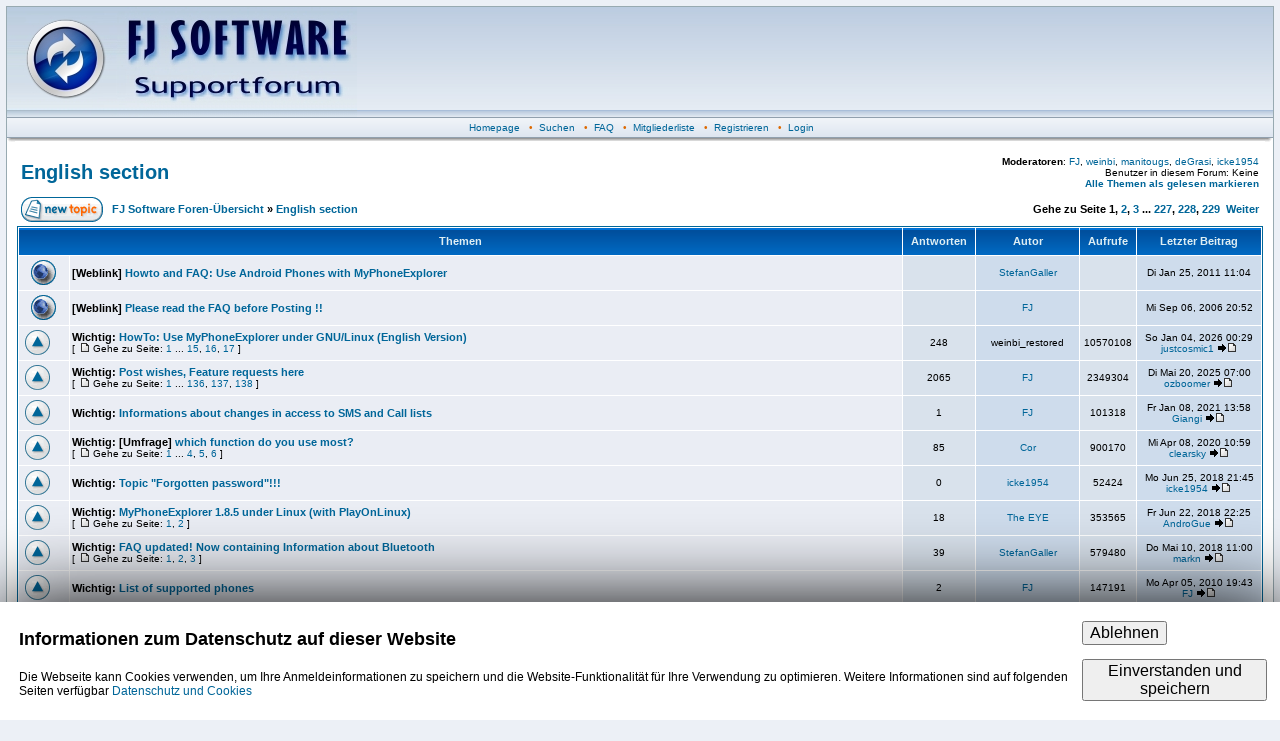

--- FILE ---
content_type: text/html
request_url: https://fjsoft.at/forum/viewforum.php?f=6&sid=120a1e085cfcaad7bfdbc8bd93297baf
body_size: 86347
content:
<script src='https://www.google.com/recaptcha/api.js'></script><?xml version="1.0" encoding="iso-8859-1"?>
<!DOCTYPE html PUBLIC "-//W3C//DTD XHTML 1.0 Transitional//EN" "http://www.w3.org/TR/xhtml1/DTD/xhtml1-transitional.dtd">
<html xmlns="http://www.w3.org/1999/xhtml" dir="ltr">
<head>
<meta http-equiv="Content-Type" content="text/html; charset=iso-8859-1" />
<meta http-equiv="Content-Style-Type" content="text/css" />

<link rel="top" href="./index.php?sid=f7a41e0b91ec680c4281aac391ea9bf1" title="FJ Software Foren-Übersicht" />
<link rel="search" href="./search.php?sid=f7a41e0b91ec680c4281aac391ea9bf1" title="Suchen" />
<link rel="help" href="./faq.php?sid=f7a41e0b91ec680c4281aac391ea9bf1" title="FAQ" />
<link rel="author" href="./memberlist.php?sid=f7a41e0b91ec680c4281aac391ea9bf1" title="Mitgliederliste" />
<link rel="up" href="index.php?sid=f7a41e0b91ec680c4281aac391ea9bf1" title="FJ Software Foren-Übersicht" />

<title>FJ Software :: Forum anzeigen - English section</title>
<link rel="stylesheet" href="templates/fisubsilversh/fisubsilversh.css" type="text/css" />
<link href="./favicon.ico" rel="icon" />

</head>
<body>
<a name="top" id="top"></a>
<table class="bodyline" width="100%" cellspacing="0" cellpadding="0" border="0">
<tr>
<td>
<table id="headertable" class="topbkg" width="100%" cellspacing="0" cellpadding="0" border="0">
<tr>
<td><a href="index.php?sid=f7a41e0b91ec680c4281aac391ea9bf1"><img src="templates/fisubsilversh/images/phpbb2_logo.jpg" border="0" alt="FJ Software Foren-Übersicht" title="FJ Software Foren-Übersicht" width="350" height="110" /></a></td>
<td align="center" width="100%">&nbsp;</td>
</tr>
</table>
<table width="100%" border="0" cellspacing="0" cellpadding="2">
<tr>

<!-- <td align="center" class="topnav">&nbsp;<a href="faq.php?sid=f7a41e0b91ec680c4281aac391ea9bf1">FAQ</a>&nbsp; &#8226;&nbsp; <a href="search.php?sid=f7a41e0b91ec680c4281aac391ea9bf1">Suchen</a> -->

<td align="center" class="topnav">
&nbsp;<a id="hplink" href="../">Homepage</a>
&nbsp; &#8226; &nbsp;<a href="search.php?sid=f7a41e0b91ec680c4281aac391ea9bf1">Suchen</a>
&nbsp; &#8226; &nbsp;<a href="./viewforum.php?f=5">FAQ</a>
&nbsp; &#8226; &nbsp;<a href="memberlist.php?sid=f7a41e0b91ec680c4281aac391ea9bf1">Mitgliederliste</a>
&nbsp; &#8226; &nbsp;<a href="profile.php?mode=register&amp;sid=f7a41e0b91ec680c4281aac391ea9bf1">Registrieren</a>
&nbsp; &#8226; &nbsp;<a href="login.php?sid=f7a41e0b91ec680c4281aac391ea9bf1">Login</a>
</td>
</tr>
</table>
<table border="0" cellpadding="0" cellspacing="0" class="tbl"><tr><td class="tbll"><img src="images/spacer.gif" alt="" width="8" height="4" /></td><td class="tblbot"><img src="images/spacer.gif" alt="" width="8" height="4" /></td><td class="tblr"><img src="images/spacer.gif" alt="" width="8" height="4" /></td></tr></table>
<table width="100%" border="0" cellspacing="0" cellpadding="10">
<tr>
<td>
<script type="text/javascript">
<!--
	if (window.top !== window) {
		document.getElementById("headertable").style.display = "none";
		document.getElementById("hplink").style.display = "none";
}
//-->
</script>
<table width="100%" border="0" cellspacing="2" cellpadding="2">
<tr>
<td class="maintitle"><a href="viewforum.php?f=6&amp;sid=f7a41e0b91ec680c4281aac391ea9bf1">English section</a></td>
<td class="gensmall" align="right" valign="bottom"><b>Moderatoren</b>: <a href="profile.php?mode=viewprofile&amp;u=2&amp;sid=f7a41e0b91ec680c4281aac391ea9bf1">FJ</a>, <a href="profile.php?mode=viewprofile&amp;u=1654&amp;sid=f7a41e0b91ec680c4281aac391ea9bf1">weinbi</a>, <a href="profile.php?mode=viewprofile&amp;u=2973&amp;sid=f7a41e0b91ec680c4281aac391ea9bf1">manitougs</a>, <a href="profile.php?mode=viewprofile&amp;u=10820&amp;sid=f7a41e0b91ec680c4281aac391ea9bf1">deGrasi</a>, <a href="profile.php?mode=viewprofile&amp;u=20525&amp;sid=f7a41e0b91ec680c4281aac391ea9bf1">icke1954</a><br />
Benutzer in diesem Forum: Keine<br />
<strong><a href="viewforum.php?f=6&amp;mark=topics&amp;sid=f7a41e0b91ec680c4281aac391ea9bf1">Alle Themen als gelesen markieren</a></strong></td>
</tr>
</table>
<table width="100%" cellspacing="2" cellpadding="2" border="0">
<tr>
<td><a href="posting.php?mode=newtopic&amp;f=6&amp;sid=f7a41e0b91ec680c4281aac391ea9bf1"><img src="templates/fisubsilversh/images/lang_english/post.gif" width="82" height="25" alt="Neues Thema eröffnen" title="Neues Thema eröffnen" /></a></td>
<td class="nav" width="100%">&nbsp;<a href="index.php?sid=f7a41e0b91ec680c4281aac391ea9bf1">FJ Software Foren-Übersicht</a> &raquo; <a href="viewforum.php?f=6&amp;sid=f7a41e0b91ec680c4281aac391ea9bf1">English section</a></td>
<td nowrap="nowrap" class="nav">Gehe zu Seite <b>1</b>, <a href="viewforum.php?f=6&amp;topicdays=0&amp;start=50&amp;sid=f7a41e0b91ec680c4281aac391ea9bf1">2</a>, <a href="viewforum.php?f=6&amp;topicdays=0&amp;start=100&amp;sid=f7a41e0b91ec680c4281aac391ea9bf1">3</a> ... <a href="viewforum.php?f=6&amp;topicdays=0&amp;start=11300&amp;sid=f7a41e0b91ec680c4281aac391ea9bf1">227</a>, <a href="viewforum.php?f=6&amp;topicdays=0&amp;start=11350&amp;sid=f7a41e0b91ec680c4281aac391ea9bf1">228</a>, <a href="viewforum.php?f=6&amp;topicdays=0&amp;start=11400&amp;sid=f7a41e0b91ec680c4281aac391ea9bf1">229</a>&nbsp;&nbsp;<a href="viewforum.php?f=6&amp;topicdays=0&amp;start=50&amp;sid=f7a41e0b91ec680c4281aac391ea9bf1">Weiter</a></td>
</tr>
</table>
<table border="0" cellpadding="2" cellspacing="1" width="100%" class="forumline">
	<tr>
		<th colspan="2">Themen</th>
		<th>Antworten</th>
		<th>Autor</th>
		<th>Aufrufe</th>
		<th>Letzter&nbsp;Beitrag</th>
	</tr>
	<tr>
		<td height="34" class="row1"><a href="http://www.fjsoft.at/forum/viewtopic.php?t=11454"><img src="templates/fisubsilversh/images/folder_weblink.gif" alt="Dieses Thema ist gesperrt, du kannst keine Beiträge editieren oder beantworten." title="Dieses Thema ist gesperrt, du kannst keine Beiträge editieren oder beantworten." /></a></td>
		<td class="row1" width="100%"><span class="topictitle"><b>[Weblink]</b> </span><a href="http://www.fjsoft.at/forum/viewtopic.php?t=11454" class="topictitle">Howto and FAQ: Use Android Phones with MyPhoneExplorer</a><span class="gensmall"><br />
			</span></td>
		<td class="row2" align="center"><span class="gensmall"></span></td>
		<td class="row3" align="center" nowrap="nowrap"><span class="gensmall">&nbsp;<a href="profile.php?mode=viewprofile&amp;u=8022&amp;sid=f7a41e0b91ec680c4281aac391ea9bf1">StefanGaller</a>&nbsp;</span></td>
		<td class="row2" align="center"><span class="gensmall"></span></td>
		<td class="row3" align="center" nowrap="nowrap"><span class="gensmall">&nbsp;Di Jan 25, 2011 11:04&nbsp;<br />
			 </span></td>
	</tr>
	<tr>
		<td height="34" class="row1"><a href="http://www.fjsoft.at/forum/viewtopic.php?t=42"><img src="templates/fisubsilversh/images/folder_weblink.gif" alt="Dieses Thema ist gesperrt, du kannst keine Beiträge editieren oder beantworten." title="Dieses Thema ist gesperrt, du kannst keine Beiträge editieren oder beantworten." /></a></td>
		<td class="row1" width="100%"><span class="topictitle"><b>[Weblink]</b> </span><a href="http://www.fjsoft.at/forum/viewtopic.php?t=42" class="topictitle">Please read the FAQ before Posting !!</a><span class="gensmall"><br />
			</span></td>
		<td class="row2" align="center"><span class="gensmall"></span></td>
		<td class="row3" align="center" nowrap="nowrap"><span class="gensmall">&nbsp;<a href="profile.php?mode=viewprofile&amp;u=2&amp;sid=f7a41e0b91ec680c4281aac391ea9bf1">FJ</a>&nbsp;</span></td>
		<td class="row2" align="center"><span class="gensmall"></span></td>
		<td class="row3" align="center" nowrap="nowrap"><span class="gensmall">&nbsp;Mi Sep 06, 2006 20:52&nbsp;<br />
			 </span></td>
	</tr>
	<tr>
		<td height="34" class="row1"><a href="viewtopic.php?t=7617&amp;sid=f7a41e0b91ec680c4281aac391ea9bf1"><img src="templates/fisubsilversh/images/folder_sticky.gif" width="25" height="25" class="imgfolder" alt="Keine neuen Beiträge" title="Keine neuen Beiträge" /></a></td>
		<td class="row1" width="100%"><span class="topictitle"><b>Wichtig:</b> </span><a href="viewtopic.php?t=7617&amp;sid=f7a41e0b91ec680c4281aac391ea9bf1" class="topictitle">HowTo: Use MyPhoneExplorer under GNU/Linux (English Version)</a><span class="gensmall"><br />
			 [ <img src="templates/fisubsilversh/images/icon_minipost.gif" width="12" height="9" class="imgspace" alt="Gehe zu Seite" title="Gehe zu Seite" />Gehe zu Seite: <a href="viewtopic.php?t=7617&amp;start=0&amp;sid=f7a41e0b91ec680c4281aac391ea9bf1">1</a> ... <a href="viewtopic.php?t=7617&amp;start=210&amp;sid=f7a41e0b91ec680c4281aac391ea9bf1">15</a>, <a href="viewtopic.php?t=7617&amp;start=225&amp;sid=f7a41e0b91ec680c4281aac391ea9bf1">16</a>, <a href="viewtopic.php?t=7617&amp;start=240&amp;sid=f7a41e0b91ec680c4281aac391ea9bf1">17</a> ] </span></td>
		<td class="row2" align="center"><span class="gensmall">248</span></td>
		<td class="row3" align="center" nowrap="nowrap"><span class="gensmall">&nbsp;weinbi_restored&nbsp;</span></td>
		<td class="row2" align="center"><span class="gensmall">10570108</span></td>
		<td class="row3" align="center" nowrap="nowrap"><span class="gensmall">&nbsp;So Jan 04, 2026 00:29&nbsp;<br />
			<a href="profile.php?mode=viewprofile&amp;u=11567&amp;sid=f7a41e0b91ec680c4281aac391ea9bf1">justcosmic1</a> <a href="viewtopic.php?p=171243&amp;sid=f7a41e0b91ec680c4281aac391ea9bf1#171243"><img src="templates/fisubsilversh/images/icon_latest_reply.gif" width="18" height="9" class="imgspace" alt="Letzten Beitrag anzeigen" title="Letzten Beitrag anzeigen" border="0" /></a></span></td>
	</tr>
	<tr>
		<td height="34" class="row1"><a href="viewtopic.php?t=2639&amp;sid=f7a41e0b91ec680c4281aac391ea9bf1"><img src="templates/fisubsilversh/images/folder_sticky.gif" width="25" height="25" class="imgfolder" alt="Keine neuen Beiträge" title="Keine neuen Beiträge" /></a></td>
		<td class="row1" width="100%"><span class="topictitle"><b>Wichtig:</b> </span><a href="viewtopic.php?t=2639&amp;sid=f7a41e0b91ec680c4281aac391ea9bf1" class="topictitle">Post wishes, Feature requests here</a><span class="gensmall"><br />
			 [ <img src="templates/fisubsilversh/images/icon_minipost.gif" width="12" height="9" class="imgspace" alt="Gehe zu Seite" title="Gehe zu Seite" />Gehe zu Seite: <a href="viewtopic.php?t=2639&amp;start=0&amp;sid=f7a41e0b91ec680c4281aac391ea9bf1">1</a> ... <a href="viewtopic.php?t=2639&amp;start=2025&amp;sid=f7a41e0b91ec680c4281aac391ea9bf1">136</a>, <a href="viewtopic.php?t=2639&amp;start=2040&amp;sid=f7a41e0b91ec680c4281aac391ea9bf1">137</a>, <a href="viewtopic.php?t=2639&amp;start=2055&amp;sid=f7a41e0b91ec680c4281aac391ea9bf1">138</a> ] </span></td>
		<td class="row2" align="center"><span class="gensmall">2065</span></td>
		<td class="row3" align="center" nowrap="nowrap"><span class="gensmall">&nbsp;<a href="profile.php?mode=viewprofile&amp;u=2&amp;sid=f7a41e0b91ec680c4281aac391ea9bf1">FJ</a>&nbsp;</span></td>
		<td class="row2" align="center"><span class="gensmall">2349304</span></td>
		<td class="row3" align="center" nowrap="nowrap"><span class="gensmall">&nbsp;Di Mai 20, 2025 07:00&nbsp;<br />
			<a href="profile.php?mode=viewprofile&amp;u=22915&amp;sid=f7a41e0b91ec680c4281aac391ea9bf1">ozboomer</a> <a href="viewtopic.php?p=168890&amp;sid=f7a41e0b91ec680c4281aac391ea9bf1#168890"><img src="templates/fisubsilversh/images/icon_latest_reply.gif" width="18" height="9" class="imgspace" alt="Letzten Beitrag anzeigen" title="Letzten Beitrag anzeigen" border="0" /></a></span></td>
	</tr>
	<tr>
		<td height="34" class="row1"><a href="viewtopic.php?t=31155&amp;sid=f7a41e0b91ec680c4281aac391ea9bf1"><img src="templates/fisubsilversh/images/folder_sticky.gif" width="25" height="25" class="imgfolder" alt="Dieses Thema ist gesperrt, du kannst keine Beiträge editieren oder beantworten." title="Dieses Thema ist gesperrt, du kannst keine Beiträge editieren oder beantworten." /></a></td>
		<td class="row1" width="100%"><span class="topictitle"><b>Wichtig:</b> </span><a href="viewtopic.php?t=31155&amp;sid=f7a41e0b91ec680c4281aac391ea9bf1" class="topictitle">Informations about changes in access to SMS and Call lists</a><span class="gensmall"><br />
			</span></td>
		<td class="row2" align="center"><span class="gensmall">1</span></td>
		<td class="row3" align="center" nowrap="nowrap"><span class="gensmall">&nbsp;<a href="profile.php?mode=viewprofile&amp;u=2&amp;sid=f7a41e0b91ec680c4281aac391ea9bf1">FJ</a>&nbsp;</span></td>
		<td class="row2" align="center"><span class="gensmall">101318</span></td>
		<td class="row3" align="center" nowrap="nowrap"><span class="gensmall">&nbsp;Fr Jan 08, 2021 13:58&nbsp;<br />
			<a href="profile.php?mode=viewprofile&amp;u=23547&amp;sid=f7a41e0b91ec680c4281aac391ea9bf1">Giangi</a> <a href="viewtopic.php?p=148127&amp;sid=f7a41e0b91ec680c4281aac391ea9bf1#148127"><img src="templates/fisubsilversh/images/icon_latest_reply.gif" width="18" height="9" class="imgspace" alt="Letzten Beitrag anzeigen" title="Letzten Beitrag anzeigen" border="0" /></a></span></td>
	</tr>
	<tr>
		<td height="34" class="row1"><a href="viewtopic.php?t=4028&amp;sid=f7a41e0b91ec680c4281aac391ea9bf1"><img src="templates/fisubsilversh/images/folder_sticky.gif" width="25" height="25" class="imgfolder" alt="Dieses Thema ist gesperrt, du kannst keine Beiträge editieren oder beantworten." title="Dieses Thema ist gesperrt, du kannst keine Beiträge editieren oder beantworten." /></a></td>
		<td class="row1" width="100%"><span class="topictitle"><b>Wichtig:</b> <b>[Umfrage]</b> </span><a href="viewtopic.php?t=4028&amp;sid=f7a41e0b91ec680c4281aac391ea9bf1" class="topictitle">which function do you use most?</a><span class="gensmall"><br />
			 [ <img src="templates/fisubsilversh/images/icon_minipost.gif" width="12" height="9" class="imgspace" alt="Gehe zu Seite" title="Gehe zu Seite" />Gehe zu Seite: <a href="viewtopic.php?t=4028&amp;start=0&amp;sid=f7a41e0b91ec680c4281aac391ea9bf1">1</a> ... <a href="viewtopic.php?t=4028&amp;start=45&amp;sid=f7a41e0b91ec680c4281aac391ea9bf1">4</a>, <a href="viewtopic.php?t=4028&amp;start=60&amp;sid=f7a41e0b91ec680c4281aac391ea9bf1">5</a>, <a href="viewtopic.php?t=4028&amp;start=75&amp;sid=f7a41e0b91ec680c4281aac391ea9bf1">6</a> ] </span></td>
		<td class="row2" align="center"><span class="gensmall">85</span></td>
		<td class="row3" align="center" nowrap="nowrap"><span class="gensmall">&nbsp;<a href="profile.php?mode=viewprofile&amp;u=264&amp;sid=f7a41e0b91ec680c4281aac391ea9bf1">Cor</a>&nbsp;</span></td>
		<td class="row2" align="center"><span class="gensmall">900170</span></td>
		<td class="row3" align="center" nowrap="nowrap"><span class="gensmall">&nbsp;Mi Apr 08, 2020 10:59&nbsp;<br />
			<a href="profile.php?mode=viewprofile&amp;u=12643&amp;sid=f7a41e0b91ec680c4281aac391ea9bf1">clearsky</a> <a href="viewtopic.php?p=143772&amp;sid=f7a41e0b91ec680c4281aac391ea9bf1#143772"><img src="templates/fisubsilversh/images/icon_latest_reply.gif" width="18" height="9" class="imgspace" alt="Letzten Beitrag anzeigen" title="Letzten Beitrag anzeigen" border="0" /></a></span></td>
	</tr>
	<tr>
		<td height="34" class="row1"><a href="viewtopic.php?t=29015&amp;sid=f7a41e0b91ec680c4281aac391ea9bf1"><img src="templates/fisubsilversh/images/folder_sticky.gif" width="25" height="25" class="imgfolder" alt="Dieses Thema ist gesperrt, du kannst keine Beiträge editieren oder beantworten." title="Dieses Thema ist gesperrt, du kannst keine Beiträge editieren oder beantworten." /></a></td>
		<td class="row1" width="100%"><span class="topictitle"><b>Wichtig:</b> </span><a href="viewtopic.php?t=29015&amp;sid=f7a41e0b91ec680c4281aac391ea9bf1" class="topictitle">Topic &quot;Forgotten password&quot;!!!</a><span class="gensmall"><br />
			</span></td>
		<td class="row2" align="center"><span class="gensmall">0</span></td>
		<td class="row3" align="center" nowrap="nowrap"><span class="gensmall">&nbsp;<a href="profile.php?mode=viewprofile&amp;u=20525&amp;sid=f7a41e0b91ec680c4281aac391ea9bf1">icke1954</a>&nbsp;</span></td>
		<td class="row2" align="center"><span class="gensmall">52424</span></td>
		<td class="row3" align="center" nowrap="nowrap"><span class="gensmall">&nbsp;Mo Jun 25, 2018 21:45&nbsp;<br />
			<a href="profile.php?mode=viewprofile&amp;u=20525&amp;sid=f7a41e0b91ec680c4281aac391ea9bf1">icke1954</a> <a href="viewtopic.php?p=131970&amp;sid=f7a41e0b91ec680c4281aac391ea9bf1#131970"><img src="templates/fisubsilversh/images/icon_latest_reply.gif" width="18" height="9" class="imgspace" alt="Letzten Beitrag anzeigen" title="Letzten Beitrag anzeigen" border="0" /></a></span></td>
	</tr>
	<tr>
		<td height="34" class="row1"><a href="viewtopic.php?t=20567&amp;sid=f7a41e0b91ec680c4281aac391ea9bf1"><img src="templates/fisubsilversh/images/folder_sticky.gif" width="25" height="25" class="imgfolder" alt="Keine neuen Beiträge" title="Keine neuen Beiträge" /></a></td>
		<td class="row1" width="100%"><span class="topictitle"><b>Wichtig:</b> </span><a href="viewtopic.php?t=20567&amp;sid=f7a41e0b91ec680c4281aac391ea9bf1" class="topictitle">MyPhoneExplorer 1.8.5 under Linux (with PlayOnLinux)</a><span class="gensmall"><br />
			 [ <img src="templates/fisubsilversh/images/icon_minipost.gif" width="12" height="9" class="imgspace" alt="Gehe zu Seite" title="Gehe zu Seite" />Gehe zu Seite: <a href="viewtopic.php?t=20567&amp;start=0&amp;sid=f7a41e0b91ec680c4281aac391ea9bf1">1</a>, <a href="viewtopic.php?t=20567&amp;start=15&amp;sid=f7a41e0b91ec680c4281aac391ea9bf1">2</a> ] </span></td>
		<td class="row2" align="center"><span class="gensmall">18</span></td>
		<td class="row3" align="center" nowrap="nowrap"><span class="gensmall">&nbsp;<a href="profile.php?mode=viewprofile&amp;u=18736&amp;sid=f7a41e0b91ec680c4281aac391ea9bf1">The EYE</a>&nbsp;</span></td>
		<td class="row2" align="center"><span class="gensmall">353565</span></td>
		<td class="row3" align="center" nowrap="nowrap"><span class="gensmall">&nbsp;Fr Jun 22, 2018 22:25&nbsp;<br />
			<a href="profile.php?mode=viewprofile&amp;u=26435&amp;sid=f7a41e0b91ec680c4281aac391ea9bf1">AndroGue</a> <a href="viewtopic.php?p=131933&amp;sid=f7a41e0b91ec680c4281aac391ea9bf1#131933"><img src="templates/fisubsilversh/images/icon_latest_reply.gif" width="18" height="9" class="imgspace" alt="Letzten Beitrag anzeigen" title="Letzten Beitrag anzeigen" border="0" /></a></span></td>
	</tr>
	<tr>
		<td height="34" class="row1"><a href="viewtopic.php?t=12336&amp;sid=f7a41e0b91ec680c4281aac391ea9bf1"><img src="templates/fisubsilversh/images/folder_sticky.gif" width="25" height="25" class="imgfolder" alt="Keine neuen Beiträge" title="Keine neuen Beiträge" /></a></td>
		<td class="row1" width="100%"><span class="topictitle"><b>Wichtig:</b> </span><a href="viewtopic.php?t=12336&amp;sid=f7a41e0b91ec680c4281aac391ea9bf1" class="topictitle">FAQ updated! Now containing Information about Bluetooth</a><span class="gensmall"><br />
			 [ <img src="templates/fisubsilversh/images/icon_minipost.gif" width="12" height="9" class="imgspace" alt="Gehe zu Seite" title="Gehe zu Seite" />Gehe zu Seite: <a href="viewtopic.php?t=12336&amp;start=0&amp;sid=f7a41e0b91ec680c4281aac391ea9bf1">1</a>, <a href="viewtopic.php?t=12336&amp;start=15&amp;sid=f7a41e0b91ec680c4281aac391ea9bf1">2</a>, <a href="viewtopic.php?t=12336&amp;start=30&amp;sid=f7a41e0b91ec680c4281aac391ea9bf1">3</a> ] </span></td>
		<td class="row2" align="center"><span class="gensmall">39</span></td>
		<td class="row3" align="center" nowrap="nowrap"><span class="gensmall">&nbsp;<a href="profile.php?mode=viewprofile&amp;u=8022&amp;sid=f7a41e0b91ec680c4281aac391ea9bf1">StefanGaller</a>&nbsp;</span></td>
		<td class="row2" align="center"><span class="gensmall">579480</span></td>
		<td class="row3" align="center" nowrap="nowrap"><span class="gensmall">&nbsp;Do Mai 10, 2018 11:00&nbsp;<br />
			<a href="profile.php?mode=viewprofile&amp;u=26827&amp;sid=f7a41e0b91ec680c4281aac391ea9bf1">markn</a> <a href="viewtopic.php?p=131215&amp;sid=f7a41e0b91ec680c4281aac391ea9bf1#131215"><img src="templates/fisubsilversh/images/icon_latest_reply.gif" width="18" height="9" class="imgspace" alt="Letzten Beitrag anzeigen" title="Letzten Beitrag anzeigen" border="0" /></a></span></td>
	</tr>
	<tr>
		<td height="34" class="row1"><a href="viewtopic.php?t=8965&amp;sid=f7a41e0b91ec680c4281aac391ea9bf1"><img src="templates/fisubsilversh/images/folder_sticky.gif" width="25" height="25" class="imgfolder" alt="Dieses Thema ist gesperrt, du kannst keine Beiträge editieren oder beantworten." title="Dieses Thema ist gesperrt, du kannst keine Beiträge editieren oder beantworten." /></a></td>
		<td class="row1" width="100%"><span class="topictitle"><b>Wichtig:</b> </span><a href="viewtopic.php?t=8965&amp;sid=f7a41e0b91ec680c4281aac391ea9bf1" class="topictitle">List of supported phones</a><span class="gensmall"><br />
			</span></td>
		<td class="row2" align="center"><span class="gensmall">2</span></td>
		<td class="row3" align="center" nowrap="nowrap"><span class="gensmall">&nbsp;<a href="profile.php?mode=viewprofile&amp;u=2&amp;sid=f7a41e0b91ec680c4281aac391ea9bf1">FJ</a>&nbsp;</span></td>
		<td class="row2" align="center"><span class="gensmall">147191</span></td>
		<td class="row3" align="center" nowrap="nowrap"><span class="gensmall">&nbsp;Mo Apr 05, 2010 19:43&nbsp;<br />
			<a href="profile.php?mode=viewprofile&amp;u=2&amp;sid=f7a41e0b91ec680c4281aac391ea9bf1">FJ</a> <a href="viewtopic.php?p=46541&amp;sid=f7a41e0b91ec680c4281aac391ea9bf1#46541"><img src="templates/fisubsilversh/images/icon_latest_reply.gif" width="18" height="9" class="imgspace" alt="Letzten Beitrag anzeigen" title="Letzten Beitrag anzeigen" border="0" /></a></span></td>
	</tr>
	<tr>
		<td height="34" class="row1"><a href="viewtopic.php?t=118&amp;sid=f7a41e0b91ec680c4281aac391ea9bf1"><img src="templates/fisubsilversh/images/folder_sticky.gif" width="25" height="25" class="imgfolder" alt="Dieses Thema ist gesperrt, du kannst keine Beiträge editieren oder beantworten." title="Dieses Thema ist gesperrt, du kannst keine Beiträge editieren oder beantworten." /></a></td>
		<td class="row1" width="100%"><span class="topictitle"><b>Wichtig:</b> </span><a href="viewtopic.php?t=118&amp;sid=f7a41e0b91ec680c4281aac391ea9bf1" class="topictitle">Important hint to use this forum</a><span class="gensmall"><br />
			</span></td>
		<td class="row2" align="center"><span class="gensmall">0</span></td>
		<td class="row3" align="center" nowrap="nowrap"><span class="gensmall">&nbsp;user_deleted&nbsp;</span></td>
		<td class="row2" align="center"><span class="gensmall">94669</span></td>
		<td class="row3" align="center" nowrap="nowrap"><span class="gensmall">&nbsp;Mo März 20, 2006 16:25&nbsp;<br />
			user_deleted  <a href="viewtopic.php?p=398&amp;sid=f7a41e0b91ec680c4281aac391ea9bf1#398"><img src="templates/fisubsilversh/images/icon_latest_reply.gif" width="18" height="9" class="imgspace" alt="Letzten Beitrag anzeigen" title="Letzten Beitrag anzeigen" border="0" /></a></span></td>
	</tr>
	<tr>
		<td height="34" class="row1"><a href="viewtopic.php?t=39578&amp;sid=f7a41e0b91ec680c4281aac391ea9bf1"><img src="templates/fisubsilversh/images/folder.gif" width="25" height="25" class="imgfolder" alt="Keine neuen Beiträge" title="Keine neuen Beiträge" /></a></td>
		<td class="row1" width="100%"><span class="topictitle"></span><a href="viewtopic.php?t=39578&amp;sid=f7a41e0b91ec680c4281aac391ea9bf1" class="topictitle">Sync problem</a><span class="gensmall"><br />
			</span></td>
		<td class="row2" align="center"><span class="gensmall">0</span></td>
		<td class="row3" align="center" nowrap="nowrap"><span class="gensmall">&nbsp;<a href="profile.php?mode=viewprofile&amp;u=37302&amp;sid=f7a41e0b91ec680c4281aac391ea9bf1">Sirius92250</a>&nbsp;</span></td>
		<td class="row2" align="center"><span class="gensmall">7</span></td>
		<td class="row3" align="center" nowrap="nowrap"><span class="gensmall">&nbsp;Do Jan 22, 2026 16:47&nbsp;<br />
			<a href="profile.php?mode=viewprofile&amp;u=37302&amp;sid=f7a41e0b91ec680c4281aac391ea9bf1">Sirius92250</a> <a href="viewtopic.php?p=171365&amp;sid=f7a41e0b91ec680c4281aac391ea9bf1#171365"><img src="templates/fisubsilversh/images/icon_latest_reply.gif" width="18" height="9" class="imgspace" alt="Letzten Beitrag anzeigen" title="Letzten Beitrag anzeigen" border="0" /></a></span></td>
	</tr>
	<tr>
		<td height="34" class="row1"><a href="viewtopic.php?t=39574&amp;sid=f7a41e0b91ec680c4281aac391ea9bf1"><img src="templates/fisubsilversh/images/folder.gif" width="25" height="25" class="imgfolder" alt="Keine neuen Beiträge" title="Keine neuen Beiträge" /></a></td>
		<td class="row1" width="100%"><span class="topictitle"></span><a href="viewtopic.php?t=39574&amp;sid=f7a41e0b91ec680c4281aac391ea9bf1" class="topictitle">Bad contact directory set by MyPhoneExplorer for Outlook</a><span class="gensmall"><br />
			</span></td>
		<td class="row2" align="center"><span class="gensmall">7</span></td>
		<td class="row3" align="center" nowrap="nowrap"><span class="gensmall">&nbsp;<a href="profile.php?mode=viewprofile&amp;u=37292&amp;sid=f7a41e0b91ec680c4281aac391ea9bf1">Thaly</a>&nbsp;</span></td>
		<td class="row2" align="center"><span class="gensmall">216</span></td>
		<td class="row3" align="center" nowrap="nowrap"><span class="gensmall">&nbsp;Mi Jan 21, 2026 23:56&nbsp;<br />
			<a href="profile.php?mode=viewprofile&amp;u=20525&amp;sid=f7a41e0b91ec680c4281aac391ea9bf1">icke1954</a> <a href="viewtopic.php?p=171362&amp;sid=f7a41e0b91ec680c4281aac391ea9bf1#171362"><img src="templates/fisubsilversh/images/icon_latest_reply.gif" width="18" height="9" class="imgspace" alt="Letzten Beitrag anzeigen" title="Letzten Beitrag anzeigen" border="0" /></a></span></td>
	</tr>
	<tr>
		<td height="34" class="row1"><a href="viewtopic.php?t=39576&amp;sid=f7a41e0b91ec680c4281aac391ea9bf1"><img src="templates/fisubsilversh/images/folder.gif" width="25" height="25" class="imgfolder" alt="Keine neuen Beiträge" title="Keine neuen Beiträge" /></a></td>
		<td class="row1" width="100%"><span class="topictitle"></span><a href="viewtopic.php?t=39576&amp;sid=f7a41e0b91ec680c4281aac391ea9bf1" class="topictitle">Changing PC : transferring conf from PC to another</a><span class="gensmall"><br />
			</span></td>
		<td class="row2" align="center"><span class="gensmall">1</span></td>
		<td class="row3" align="center" nowrap="nowrap"><span class="gensmall">&nbsp;<a href="profile.php?mode=viewprofile&amp;u=37294&amp;sid=f7a41e0b91ec680c4281aac391ea9bf1">PierreGys</a>&nbsp;</span></td>
		<td class="row2" align="center"><span class="gensmall">84</span></td>
		<td class="row3" align="center" nowrap="nowrap"><span class="gensmall">&nbsp;So Jan 18, 2026 22:20&nbsp;<br />
			<a href="profile.php?mode=viewprofile&amp;u=25189&amp;sid=f7a41e0b91ec680c4281aac391ea9bf1">eck-m</a> <a href="viewtopic.php?p=171354&amp;sid=f7a41e0b91ec680c4281aac391ea9bf1#171354"><img src="templates/fisubsilversh/images/icon_latest_reply.gif" width="18" height="9" class="imgspace" alt="Letzten Beitrag anzeigen" title="Letzten Beitrag anzeigen" border="0" /></a></span></td>
	</tr>
	<tr>
		<td height="34" class="row1"><a href="viewtopic.php?t=39567&amp;sid=f7a41e0b91ec680c4281aac391ea9bf1"><img src="templates/fisubsilversh/images/folder.gif" width="25" height="25" class="imgfolder" alt="Keine neuen Beiträge" title="Keine neuen Beiträge" /></a></td>
		<td class="row1" width="100%"><span class="topictitle"></span><a href="viewtopic.php?t=39567&amp;sid=f7a41e0b91ec680c4281aac391ea9bf1" class="topictitle">Extract/Save to PC MMS Images</a><span class="gensmall"><br />
			</span></td>
		<td class="row2" align="center"><span class="gensmall">3</span></td>
		<td class="row3" align="center" nowrap="nowrap"><span class="gensmall">&nbsp;<a href="profile.php?mode=viewprofile&amp;u=37284&amp;sid=f7a41e0b91ec680c4281aac391ea9bf1">EricBr</a>&nbsp;</span></td>
		<td class="row2" align="center"><span class="gensmall">158</span></td>
		<td class="row3" align="center" nowrap="nowrap"><span class="gensmall">&nbsp;Sa Jan 17, 2026 22:50&nbsp;<br />
			<a href="profile.php?mode=viewprofile&amp;u=2&amp;sid=f7a41e0b91ec680c4281aac391ea9bf1">FJ</a> <a href="viewtopic.php?p=171344&amp;sid=f7a41e0b91ec680c4281aac391ea9bf1#171344"><img src="templates/fisubsilversh/images/icon_latest_reply.gif" width="18" height="9" class="imgspace" alt="Letzten Beitrag anzeigen" title="Letzten Beitrag anzeigen" border="0" /></a></span></td>
	</tr>
	<tr>
		<td height="34" class="row1"><a href="viewtopic.php?t=39570&amp;sid=f7a41e0b91ec680c4281aac391ea9bf1"><img src="templates/fisubsilversh/images/folder.gif" width="25" height="25" class="imgfolder" alt="Keine neuen Beiträge" title="Keine neuen Beiträge" /></a></td>
		<td class="row1" width="100%"><span class="topictitle"></span><a href="viewtopic.php?t=39570&amp;sid=f7a41e0b91ec680c4281aac391ea9bf1" class="topictitle">Can't connect to Samsung S25 Ultra</a><span class="gensmall"><br />
			</span></td>
		<td class="row2" align="center"><span class="gensmall">1</span></td>
		<td class="row3" align="center" nowrap="nowrap"><span class="gensmall">&nbsp;<a href="profile.php?mode=viewprofile&amp;u=30972&amp;sid=f7a41e0b91ec680c4281aac391ea9bf1">Mshater</a>&nbsp;</span></td>
		<td class="row2" align="center"><span class="gensmall">66</span></td>
		<td class="row3" align="center" nowrap="nowrap"><span class="gensmall">&nbsp;Sa Jan 17, 2026 22:49&nbsp;<br />
			<a href="profile.php?mode=viewprofile&amp;u=2&amp;sid=f7a41e0b91ec680c4281aac391ea9bf1">FJ</a> <a href="viewtopic.php?p=171343&amp;sid=f7a41e0b91ec680c4281aac391ea9bf1#171343"><img src="templates/fisubsilversh/images/icon_latest_reply.gif" width="18" height="9" class="imgspace" alt="Letzten Beitrag anzeigen" title="Letzten Beitrag anzeigen" border="0" /></a></span></td>
	</tr>
	<tr>
		<td height="34" class="row1"><a href="viewtopic.php?t=39571&amp;sid=f7a41e0b91ec680c4281aac391ea9bf1"><img src="templates/fisubsilversh/images/folder.gif" width="25" height="25" class="imgfolder" alt="Keine neuen Beiträge" title="Keine neuen Beiträge" /></a></td>
		<td class="row1" width="100%"><span class="topictitle"></span><a href="viewtopic.php?t=39571&amp;sid=f7a41e0b91ec680c4281aac391ea9bf1" class="topictitle">SMS ARCHIVE</a><span class="gensmall"><br />
			</span></td>
		<td class="row2" align="center"><span class="gensmall">1</span></td>
		<td class="row3" align="center" nowrap="nowrap"><span class="gensmall">&nbsp;<a href="profile.php?mode=viewprofile&amp;u=20306&amp;sid=f7a41e0b91ec680c4281aac391ea9bf1">maid</a>&nbsp;</span></td>
		<td class="row2" align="center"><span class="gensmall">88</span></td>
		<td class="row3" align="center" nowrap="nowrap"><span class="gensmall">&nbsp;Fr Jan 16, 2026 12:49&nbsp;<br />
			<a href="profile.php?mode=viewprofile&amp;u=25189&amp;sid=f7a41e0b91ec680c4281aac391ea9bf1">eck-m</a> <a href="viewtopic.php?p=171325&amp;sid=f7a41e0b91ec680c4281aac391ea9bf1#171325"><img src="templates/fisubsilversh/images/icon_latest_reply.gif" width="18" height="9" class="imgspace" alt="Letzten Beitrag anzeigen" title="Letzten Beitrag anzeigen" border="0" /></a></span></td>
	</tr>
	<tr>
		<td height="34" class="row1"><a href="viewtopic.php?t=39489&amp;sid=f7a41e0b91ec680c4281aac391ea9bf1"><img src="templates/fisubsilversh/images/folder.gif" width="25" height="25" class="imgfolder" alt="Keine neuen Beiträge" title="Keine neuen Beiträge" /></a></td>
		<td class="row1" width="100%"><span class="topictitle"></span><a href="viewtopic.php?t=39489&amp;sid=f7a41e0b91ec680c4281aac391ea9bf1" class="topictitle">accent-insensitive search</a><span class="gensmall"><br />
			</span></td>
		<td class="row2" align="center"><span class="gensmall">5</span></td>
		<td class="row3" align="center" nowrap="nowrap"><span class="gensmall">&nbsp;<a href="profile.php?mode=viewprofile&amp;u=37207&amp;sid=f7a41e0b91ec680c4281aac391ea9bf1">georgepappas</a>&nbsp;</span></td>
		<td class="row2" align="center"><span class="gensmall">498</span></td>
		<td class="row3" align="center" nowrap="nowrap"><span class="gensmall">&nbsp;Mi Jan 14, 2026 23:13&nbsp;<br />
			<a href="profile.php?mode=viewprofile&amp;u=37207&amp;sid=f7a41e0b91ec680c4281aac391ea9bf1">georgepappas</a> <a href="viewtopic.php?p=171313&amp;sid=f7a41e0b91ec680c4281aac391ea9bf1#171313"><img src="templates/fisubsilversh/images/icon_latest_reply.gif" width="18" height="9" class="imgspace" alt="Letzten Beitrag anzeigen" title="Letzten Beitrag anzeigen" border="0" /></a></span></td>
	</tr>
	<tr>
		<td height="34" class="row1"><a href="viewtopic.php?t=33813&amp;sid=f7a41e0b91ec680c4281aac391ea9bf1"><img src="templates/fisubsilversh/images/folder.gif" width="25" height="25" class="imgfolder" alt="Keine neuen Beiträge" title="Keine neuen Beiträge" /></a></td>
		<td class="row1" width="100%"><span class="topictitle"></span><a href="viewtopic.php?t=33813&amp;sid=f7a41e0b91ec680c4281aac391ea9bf1" class="topictitle">[Feature request] Avoid data loss in appointment subjects</a><span class="gensmall"><br />
			</span></td>
		<td class="row2" align="center"><span class="gensmall">5</span></td>
		<td class="row3" align="center" nowrap="nowrap"><span class="gensmall">&nbsp;<a href="profile.php?mode=viewprofile&amp;u=22514&amp;sid=f7a41e0b91ec680c4281aac391ea9bf1">gautxori</a>&nbsp;</span></td>
		<td class="row2" align="center"><span class="gensmall">17055</span></td>
		<td class="row3" align="center" nowrap="nowrap"><span class="gensmall">&nbsp;Mo Jan 12, 2026 17:16&nbsp;<br />
			<a href="profile.php?mode=viewprofile&amp;u=2&amp;sid=f7a41e0b91ec680c4281aac391ea9bf1">FJ</a> <a href="viewtopic.php?p=171292&amp;sid=f7a41e0b91ec680c4281aac391ea9bf1#171292"><img src="templates/fisubsilversh/images/icon_latest_reply.gif" width="18" height="9" class="imgspace" alt="Letzten Beitrag anzeigen" title="Letzten Beitrag anzeigen" border="0" /></a></span></td>
	</tr>
	<tr>
		<td height="34" class="row1"><a href="viewtopic.php?t=39545&amp;sid=f7a41e0b91ec680c4281aac391ea9bf1"><img src="templates/fisubsilversh/images/folder.gif" width="25" height="25" class="imgfolder" alt="Keine neuen Beiträge" title="Keine neuen Beiträge" /></a></td>
		<td class="row1" width="100%"><span class="topictitle"></span><a href="viewtopic.php?t=39545&amp;sid=f7a41e0b91ec680c4281aac391ea9bf1" class="topictitle">Synchronize address book with Thunderbird on laptop</a><span class="gensmall"><br />
			</span></td>
		<td class="row2" align="center"><span class="gensmall">1</span></td>
		<td class="row3" align="center" nowrap="nowrap"><span class="gensmall">&nbsp;<a href="profile.php?mode=viewprofile&amp;u=37260&amp;sid=f7a41e0b91ec680c4281aac391ea9bf1">Clearwater</a>&nbsp;</span></td>
		<td class="row2" align="center"><span class="gensmall">144</span></td>
		<td class="row3" align="center" nowrap="nowrap"><span class="gensmall">&nbsp;Mo Jan 12, 2026 13:46&nbsp;<br />
			<a href="profile.php?mode=viewprofile&amp;u=2&amp;sid=f7a41e0b91ec680c4281aac391ea9bf1">FJ</a> <a href="viewtopic.php?p=171288&amp;sid=f7a41e0b91ec680c4281aac391ea9bf1#171288"><img src="templates/fisubsilversh/images/icon_latest_reply.gif" width="18" height="9" class="imgspace" alt="Letzten Beitrag anzeigen" title="Letzten Beitrag anzeigen" border="0" /></a></span></td>
	</tr>
	<tr>
		<td height="34" class="row1"><a href="viewtopic.php?t=39560&amp;sid=f7a41e0b91ec680c4281aac391ea9bf1"><img src="templates/fisubsilversh/images/folder.gif" width="25" height="25" class="imgfolder" alt="Keine neuen Beiträge" title="Keine neuen Beiträge" /></a></td>
		<td class="row1" width="100%"><span class="topictitle"></span><a href="viewtopic.php?t=39560&amp;sid=f7a41e0b91ec680c4281aac391ea9bf1" class="topictitle">MPE not showing all SMS</a><span class="gensmall"><br />
			</span></td>
		<td class="row2" align="center"><span class="gensmall">1</span></td>
		<td class="row3" align="center" nowrap="nowrap"><span class="gensmall">&nbsp;<a href="profile.php?mode=viewprofile&amp;u=37272&amp;sid=f7a41e0b91ec680c4281aac391ea9bf1">RYG</a>&nbsp;</span></td>
		<td class="row2" align="center"><span class="gensmall">169</span></td>
		<td class="row3" align="center" nowrap="nowrap"><span class="gensmall">&nbsp;Do Jan 08, 2026 12:14&nbsp;<br />
			<a href="profile.php?mode=viewprofile&amp;u=25189&amp;sid=f7a41e0b91ec680c4281aac391ea9bf1">eck-m</a> <a href="viewtopic.php?p=171267&amp;sid=f7a41e0b91ec680c4281aac391ea9bf1#171267"><img src="templates/fisubsilversh/images/icon_latest_reply.gif" width="18" height="9" class="imgspace" alt="Letzten Beitrag anzeigen" title="Letzten Beitrag anzeigen" border="0" /></a></span></td>
	</tr>
	<tr>
		<td height="34" class="row1"><a href="viewtopic.php?t=39546&amp;sid=f7a41e0b91ec680c4281aac391ea9bf1"><img src="templates/fisubsilversh/images/folder.gif" width="25" height="25" class="imgfolder" alt="Keine neuen Beiträge" title="Keine neuen Beiträge" /></a></td>
		<td class="row1" width="100%"><span class="topictitle"></span><a href="viewtopic.php?t=39546&amp;sid=f7a41e0b91ec680c4281aac391ea9bf1" class="topictitle">Linking two laptops with MyPhoneExplorer</a><span class="gensmall"><br />
			</span></td>
		<td class="row2" align="center"><span class="gensmall">1</span></td>
		<td class="row3" align="center" nowrap="nowrap"><span class="gensmall">&nbsp;<a href="profile.php?mode=viewprofile&amp;u=37261&amp;sid=f7a41e0b91ec680c4281aac391ea9bf1">pgro</a>&nbsp;</span></td>
		<td class="row2" align="center"><span class="gensmall">194</span></td>
		<td class="row3" align="center" nowrap="nowrap"><span class="gensmall">&nbsp;Sa Jan 03, 2026 13:42&nbsp;<br />
			<a href="profile.php?mode=viewprofile&amp;u=25189&amp;sid=f7a41e0b91ec680c4281aac391ea9bf1">eck-m</a> <a href="viewtopic.php?p=171241&amp;sid=f7a41e0b91ec680c4281aac391ea9bf1#171241"><img src="templates/fisubsilversh/images/icon_latest_reply.gif" width="18" height="9" class="imgspace" alt="Letzten Beitrag anzeigen" title="Letzten Beitrag anzeigen" border="0" /></a></span></td>
	</tr>
	<tr>
		<td height="34" class="row1"><a href="viewtopic.php?t=37742&amp;sid=f7a41e0b91ec680c4281aac391ea9bf1"><img src="templates/fisubsilversh/images/folder.gif" width="25" height="25" class="imgfolder" alt="Keine neuen Beiträge" title="Keine neuen Beiträge" /></a></td>
		<td class="row1" width="100%"><span class="topictitle"></span><a href="viewtopic.php?t=37742&amp;sid=f7a41e0b91ec680c4281aac391ea9bf1" class="topictitle">Run-time Error 28 (Out of stack space)</a><span class="gensmall"><br />
			</span></td>
		<td class="row2" align="center"><span class="gensmall">9</span></td>
		<td class="row3" align="center" nowrap="nowrap"><span class="gensmall">&nbsp;<a href="profile.php?mode=viewprofile&amp;u=35171&amp;sid=f7a41e0b91ec680c4281aac391ea9bf1">intranews</a>&nbsp;</span></td>
		<td class="row2" align="center"><span class="gensmall">8897</span></td>
		<td class="row3" align="center" nowrap="nowrap"><span class="gensmall">&nbsp;Mo Dez 29, 2025 21:00&nbsp;<br />
			<a href="profile.php?mode=viewprofile&amp;u=35339&amp;sid=f7a41e0b91ec680c4281aac391ea9bf1">Valerie</a> <a href="viewtopic.php?p=171218&amp;sid=f7a41e0b91ec680c4281aac391ea9bf1#171218"><img src="templates/fisubsilversh/images/icon_latest_reply.gif" width="18" height="9" class="imgspace" alt="Letzten Beitrag anzeigen" title="Letzten Beitrag anzeigen" border="0" /></a></span></td>
	</tr>
	<tr>
		<td height="34" class="row1"><a href="viewtopic.php?t=39524&amp;sid=f7a41e0b91ec680c4281aac391ea9bf1"><img src="templates/fisubsilversh/images/folder.gif" width="25" height="25" class="imgfolder" alt="Keine neuen Beiträge" title="Keine neuen Beiträge" /></a></td>
		<td class="row1" width="100%"><span class="topictitle"></span><a href="viewtopic.php?t=39524&amp;sid=f7a41e0b91ec680c4281aac391ea9bf1" class="topictitle">Unknown active call</a><span class="gensmall"><br />
			</span></td>
		<td class="row2" align="center"><span class="gensmall">3</span></td>
		<td class="row3" align="center" nowrap="nowrap"><span class="gensmall">&nbsp;<a href="profile.php?mode=viewprofile&amp;u=37242&amp;sid=f7a41e0b91ec680c4281aac391ea9bf1">raqps</a>&nbsp;</span></td>
		<td class="row2" align="center"><span class="gensmall">591</span></td>
		<td class="row3" align="center" nowrap="nowrap"><span class="gensmall">&nbsp;So Dez 28, 2025 18:46&nbsp;<br />
			<a href="profile.php?mode=viewprofile&amp;u=2&amp;sid=f7a41e0b91ec680c4281aac391ea9bf1">FJ</a> <a href="viewtopic.php?p=171208&amp;sid=f7a41e0b91ec680c4281aac391ea9bf1#171208"><img src="templates/fisubsilversh/images/icon_latest_reply.gif" width="18" height="9" class="imgspace" alt="Letzten Beitrag anzeigen" title="Letzten Beitrag anzeigen" border="0" /></a></span></td>
	</tr>
	<tr>
		<td height="34" class="row1"><a href="viewtopic.php?t=39494&amp;sid=f7a41e0b91ec680c4281aac391ea9bf1"><img src="templates/fisubsilversh/images/folder.gif" width="25" height="25" class="imgfolder" alt="Keine neuen Beiträge" title="Keine neuen Beiträge" /></a></td>
		<td class="row1" width="100%"><span class="topictitle"></span><a href="viewtopic.php?t=39494&amp;sid=f7a41e0b91ec680c4281aac391ea9bf1" class="topictitle">Moving items from internal to external</a><span class="gensmall"><br />
			</span></td>
		<td class="row2" align="center"><span class="gensmall">4</span></td>
		<td class="row3" align="center" nowrap="nowrap"><span class="gensmall">&nbsp;<a href="profile.php?mode=viewprofile&amp;u=16331&amp;sid=f7a41e0b91ec680c4281aac391ea9bf1">lrunet</a>&nbsp;</span></td>
		<td class="row2" align="center"><span class="gensmall">484</span></td>
		<td class="row3" align="center" nowrap="nowrap"><span class="gensmall">&nbsp;So Dez 28, 2025 18:42&nbsp;<br />
			<a href="profile.php?mode=viewprofile&amp;u=2&amp;sid=f7a41e0b91ec680c4281aac391ea9bf1">FJ</a> <a href="viewtopic.php?p=171206&amp;sid=f7a41e0b91ec680c4281aac391ea9bf1#171206"><img src="templates/fisubsilversh/images/icon_latest_reply.gif" width="18" height="9" class="imgspace" alt="Letzten Beitrag anzeigen" title="Letzten Beitrag anzeigen" border="0" /></a></span></td>
	</tr>
	<tr>
		<td height="34" class="row1"><a href="viewtopic.php?t=39491&amp;sid=f7a41e0b91ec680c4281aac391ea9bf1"><img src="templates/fisubsilversh/images/folder.gif" width="25" height="25" class="imgfolder" alt="Keine neuen Beiträge" title="Keine neuen Beiträge" /></a></td>
		<td class="row1" width="100%"><span class="topictitle"></span><a href="viewtopic.php?t=39491&amp;sid=f7a41e0b91ec680c4281aac391ea9bf1" class="topictitle">Bluetooth Error 43 (Timeout)</a><span class="gensmall"><br />
			</span></td>
		<td class="row2" align="center"><span class="gensmall">2</span></td>
		<td class="row3" align="center" nowrap="nowrap"><span class="gensmall">&nbsp;<a href="profile.php?mode=viewprofile&amp;u=25971&amp;sid=f7a41e0b91ec680c4281aac391ea9bf1">cjholly</a>&nbsp;</span></td>
		<td class="row2" align="center"><span class="gensmall">361</span></td>
		<td class="row3" align="center" nowrap="nowrap"><span class="gensmall">&nbsp;So Dez 28, 2025 18:41&nbsp;<br />
			<a href="profile.php?mode=viewprofile&amp;u=2&amp;sid=f7a41e0b91ec680c4281aac391ea9bf1">FJ</a> <a href="viewtopic.php?p=171205&amp;sid=f7a41e0b91ec680c4281aac391ea9bf1#171205"><img src="templates/fisubsilversh/images/icon_latest_reply.gif" width="18" height="9" class="imgspace" alt="Letzten Beitrag anzeigen" title="Letzten Beitrag anzeigen" border="0" /></a></span></td>
	</tr>
	<tr>
		<td height="34" class="row1"><a href="viewtopic.php?t=39197&amp;sid=f7a41e0b91ec680c4281aac391ea9bf1"><img src="templates/fisubsilversh/images/folder.gif" width="25" height="25" class="imgfolder" alt="Keine neuen Beiträge" title="Keine neuen Beiträge" /></a></td>
		<td class="row1" width="100%"><span class="topictitle"></span><a href="viewtopic.php?t=39197&amp;sid=f7a41e0b91ec680c4281aac391ea9bf1" class="topictitle">Accessing data from backup</a><span class="gensmall"><br />
			</span></td>
		<td class="row2" align="center"><span class="gensmall">6</span></td>
		<td class="row3" align="center" nowrap="nowrap"><span class="gensmall">&nbsp;<a href="profile.php?mode=viewprofile&amp;u=36876&amp;sid=f7a41e0b91ec680c4281aac391ea9bf1">jnk.food@gmail.com</a>&nbsp;</span></td>
		<td class="row2" align="center"><span class="gensmall">706</span></td>
		<td class="row3" align="center" nowrap="nowrap"><span class="gensmall">&nbsp;So Dez 28, 2025 10:48&nbsp;<br />
			<a href="profile.php?mode=viewprofile&amp;u=25189&amp;sid=f7a41e0b91ec680c4281aac391ea9bf1">eck-m</a> <a href="viewtopic.php?p=171198&amp;sid=f7a41e0b91ec680c4281aac391ea9bf1#171198"><img src="templates/fisubsilversh/images/icon_latest_reply.gif" width="18" height="9" class="imgspace" alt="Letzten Beitrag anzeigen" title="Letzten Beitrag anzeigen" border="0" /></a></span></td>
	</tr>
	<tr>
		<td height="34" class="row1"><a href="viewtopic.php?t=39513&amp;sid=f7a41e0b91ec680c4281aac391ea9bf1"><img src="templates/fisubsilversh/images/folder.gif" width="25" height="25" class="imgfolder" alt="Keine neuen Beiträge" title="Keine neuen Beiträge" /></a></td>
		<td class="row1" width="100%"><span class="topictitle"></span><a href="viewtopic.php?t=39513&amp;sid=f7a41e0b91ec680c4281aac391ea9bf1" class="topictitle">Myphoneexplore not working correctly in syncronizing</a><span class="gensmall"><br />
			</span></td>
		<td class="row2" align="center"><span class="gensmall">4</span></td>
		<td class="row3" align="center" nowrap="nowrap"><span class="gensmall">&nbsp;<a href="profile.php?mode=viewprofile&amp;u=35417&amp;sid=f7a41e0b91ec680c4281aac391ea9bf1">Julian_IT</a>&nbsp;</span></td>
		<td class="row2" align="center"><span class="gensmall">506</span></td>
		<td class="row3" align="center" nowrap="nowrap"><span class="gensmall">&nbsp;Sa Dez 27, 2025 22:06&nbsp;<br />
			<a href="profile.php?mode=viewprofile&amp;u=20525&amp;sid=f7a41e0b91ec680c4281aac391ea9bf1">icke1954</a> <a href="viewtopic.php?p=171195&amp;sid=f7a41e0b91ec680c4281aac391ea9bf1#171195"><img src="templates/fisubsilversh/images/icon_latest_reply.gif" width="18" height="9" class="imgspace" alt="Letzten Beitrag anzeigen" title="Letzten Beitrag anzeigen" border="0" /></a></span></td>
	</tr>
	<tr>
		<td height="34" class="row1"><a href="viewtopic.php?t=39528&amp;sid=f7a41e0b91ec680c4281aac391ea9bf1"><img src="templates/fisubsilversh/images/folder.gif" width="25" height="25" class="imgfolder" alt="Keine neuen Beiträge" title="Keine neuen Beiträge" /></a></td>
		<td class="row1" width="100%"><span class="topictitle"></span><a href="viewtopic.php?t=39528&amp;sid=f7a41e0b91ec680c4281aac391ea9bf1" class="topictitle">Phone awakes when starting client with no WIFI</a><span class="gensmall"><br />
			</span></td>
		<td class="row2" align="center"><span class="gensmall">4</span></td>
		<td class="row3" align="center" nowrap="nowrap"><span class="gensmall">&nbsp;<a href="profile.php?mode=viewprofile&amp;u=37247&amp;sid=f7a41e0b91ec680c4281aac391ea9bf1">utilisateur</a>&nbsp;</span></td>
		<td class="row2" align="center"><span class="gensmall">358</span></td>
		<td class="row3" align="center" nowrap="nowrap"><span class="gensmall">&nbsp;Di Dez 23, 2025 23:39&nbsp;<br />
			<a href="profile.php?mode=viewprofile&amp;u=37247&amp;sid=f7a41e0b91ec680c4281aac391ea9bf1">utilisateur</a> <a href="viewtopic.php?p=171175&amp;sid=f7a41e0b91ec680c4281aac391ea9bf1#171175"><img src="templates/fisubsilversh/images/icon_latest_reply.gif" width="18" height="9" class="imgspace" alt="Letzten Beitrag anzeigen" title="Letzten Beitrag anzeigen" border="0" /></a></span></td>
	</tr>
	<tr>
		<td height="34" class="row1"><a href="viewtopic.php?t=39529&amp;sid=f7a41e0b91ec680c4281aac391ea9bf1"><img src="templates/fisubsilversh/images/folder.gif" width="25" height="25" class="imgfolder" alt="Keine neuen Beiträge" title="Keine neuen Beiträge" /></a></td>
		<td class="row1" width="100%"><span class="topictitle"></span><a href="viewtopic.php?t=39529&amp;sid=f7a41e0b91ec680c4281aac391ea9bf1" class="topictitle">Can not connect via WiFi</a><span class="gensmall"><br />
			</span></td>
		<td class="row2" align="center"><span class="gensmall">2</span></td>
		<td class="row3" align="center" nowrap="nowrap"><span class="gensmall">&nbsp;<a href="profile.php?mode=viewprofile&amp;u=37249&amp;sid=f7a41e0b91ec680c4281aac391ea9bf1">joopi.1@dse.nl</a>&nbsp;</span></td>
		<td class="row2" align="center"><span class="gensmall">168</span></td>
		<td class="row3" align="center" nowrap="nowrap"><span class="gensmall">&nbsp;Di Dez 23, 2025 18:55&nbsp;<br />
			<a href="profile.php?mode=viewprofile&amp;u=20525&amp;sid=f7a41e0b91ec680c4281aac391ea9bf1">icke1954</a> <a href="viewtopic.php?p=171172&amp;sid=f7a41e0b91ec680c4281aac391ea9bf1#171172"><img src="templates/fisubsilversh/images/icon_latest_reply.gif" width="18" height="9" class="imgspace" alt="Letzten Beitrag anzeigen" title="Letzten Beitrag anzeigen" border="0" /></a></span></td>
	</tr>
	<tr>
		<td height="34" class="row1"><a href="viewtopic.php?t=39521&amp;sid=f7a41e0b91ec680c4281aac391ea9bf1"><img src="templates/fisubsilversh/images/folder.gif" width="25" height="25" class="imgfolder" alt="Keine neuen Beiträge" title="Keine neuen Beiträge" /></a></td>
		<td class="row1" width="100%"><span class="topictitle"></span><a href="viewtopic.php?t=39521&amp;sid=f7a41e0b91ec680c4281aac391ea9bf1" class="topictitle">samsung reminders</a><span class="gensmall"><br />
			</span></td>
		<td class="row2" align="center"><span class="gensmall">1</span></td>
		<td class="row3" align="center" nowrap="nowrap"><span class="gensmall">&nbsp;<a href="profile.php?mode=viewprofile&amp;u=20306&amp;sid=f7a41e0b91ec680c4281aac391ea9bf1">maid</a>&nbsp;</span></td>
		<td class="row2" align="center"><span class="gensmall">430</span></td>
		<td class="row3" align="center" nowrap="nowrap"><span class="gensmall">&nbsp;Mi Dez 17, 2025 11:50&nbsp;<br />
			<a href="profile.php?mode=viewprofile&amp;u=25189&amp;sid=f7a41e0b91ec680c4281aac391ea9bf1">eck-m</a> <a href="viewtopic.php?p=171141&amp;sid=f7a41e0b91ec680c4281aac391ea9bf1#171141"><img src="templates/fisubsilversh/images/icon_latest_reply.gif" width="18" height="9" class="imgspace" alt="Letzten Beitrag anzeigen" title="Letzten Beitrag anzeigen" border="0" /></a></span></td>
	</tr>
	<tr>
		<td height="34" class="row1"><a href="viewtopic.php?t=39476&amp;sid=f7a41e0b91ec680c4281aac391ea9bf1"><img src="templates/fisubsilversh/images/folder.gif" width="25" height="25" class="imgfolder" alt="Keine neuen Beiträge" title="Keine neuen Beiträge" /></a></td>
		<td class="row1" width="100%"><span class="topictitle"></span><a href="viewtopic.php?t=39476&amp;sid=f7a41e0b91ec680c4281aac391ea9bf1" class="topictitle">Latest Update</a><span class="gensmall"><br />
			</span></td>
		<td class="row2" align="center"><span class="gensmall">9</span></td>
		<td class="row3" align="center" nowrap="nowrap"><span class="gensmall">&nbsp;<a href="profile.php?mode=viewprofile&amp;u=37194&amp;sid=f7a41e0b91ec680c4281aac391ea9bf1">John D</a>&nbsp;</span></td>
		<td class="row2" align="center"><span class="gensmall">1214</span></td>
		<td class="row3" align="center" nowrap="nowrap"><span class="gensmall">&nbsp;Sa Dez 13, 2025 18:07&nbsp;<br />
			<a href="profile.php?mode=viewprofile&amp;u=20525&amp;sid=f7a41e0b91ec680c4281aac391ea9bf1">icke1954</a> <a href="viewtopic.php?p=171115&amp;sid=f7a41e0b91ec680c4281aac391ea9bf1#171115"><img src="templates/fisubsilversh/images/icon_latest_reply.gif" width="18" height="9" class="imgspace" alt="Letzten Beitrag anzeigen" title="Letzten Beitrag anzeigen" border="0" /></a></span></td>
	</tr>
	<tr>
		<td height="34" class="row1"><a href="viewtopic.php?t=39510&amp;sid=f7a41e0b91ec680c4281aac391ea9bf1"><img src="templates/fisubsilversh/images/folder.gif" width="25" height="25" class="imgfolder" alt="Keine neuen Beiträge" title="Keine neuen Beiträge" /></a></td>
		<td class="row1" width="100%"><span class="topictitle"></span><a href="viewtopic.php?t=39510&amp;sid=f7a41e0b91ec680c4281aac391ea9bf1" class="topictitle">Translation</a><span class="gensmall"><br />
			</span></td>
		<td class="row2" align="center"><span class="gensmall">2</span></td>
		<td class="row3" align="center" nowrap="nowrap"><span class="gensmall">&nbsp;<a href="profile.php?mode=viewprofile&amp;u=37229&amp;sid=f7a41e0b91ec680c4281aac391ea9bf1">Lomm</a>&nbsp;</span></td>
		<td class="row2" align="center"><span class="gensmall">340</span></td>
		<td class="row3" align="center" nowrap="nowrap"><span class="gensmall">&nbsp;Sa Dez 13, 2025 11:20&nbsp;<br />
			<a href="profile.php?mode=viewprofile&amp;u=25189&amp;sid=f7a41e0b91ec680c4281aac391ea9bf1">eck-m</a> <a href="viewtopic.php?p=171108&amp;sid=f7a41e0b91ec680c4281aac391ea9bf1#171108"><img src="templates/fisubsilversh/images/icon_latest_reply.gif" width="18" height="9" class="imgspace" alt="Letzten Beitrag anzeigen" title="Letzten Beitrag anzeigen" border="0" /></a></span></td>
	</tr>
	<tr>
		<td height="34" class="row1"><a href="viewtopic.php?t=39458&amp;sid=f7a41e0b91ec680c4281aac391ea9bf1"><img src="templates/fisubsilversh/images/folder.gif" width="25" height="25" class="imgfolder" alt="Keine neuen Beiträge" title="Keine neuen Beiträge" /></a></td>
		<td class="row1" width="100%"><span class="topictitle"></span><a href="viewtopic.php?t=39458&amp;sid=f7a41e0b91ec680c4281aac391ea9bf1" class="topictitle">Trouble syncing with new Outlook</a><span class="gensmall"><br />
			</span></td>
		<td class="row2" align="center"><span class="gensmall">8</span></td>
		<td class="row3" align="center" nowrap="nowrap"><span class="gensmall">&nbsp;<a href="profile.php?mode=viewprofile&amp;u=37179&amp;sid=f7a41e0b91ec680c4281aac391ea9bf1">centerhold</a>&nbsp;</span></td>
		<td class="row2" align="center"><span class="gensmall">899</span></td>
		<td class="row3" align="center" nowrap="nowrap"><span class="gensmall">&nbsp;Sa Dez 06, 2025 13:57&nbsp;<br />
			<a href="profile.php?mode=viewprofile&amp;u=20525&amp;sid=f7a41e0b91ec680c4281aac391ea9bf1">icke1954</a> <a href="viewtopic.php?p=171041&amp;sid=f7a41e0b91ec680c4281aac391ea9bf1#171041"><img src="templates/fisubsilversh/images/icon_latest_reply.gif" width="18" height="9" class="imgspace" alt="Letzten Beitrag anzeigen" title="Letzten Beitrag anzeigen" border="0" /></a></span></td>
	</tr>
	<tr>
		<td height="34" class="row1"><a href="viewtopic.php?t=39483&amp;sid=f7a41e0b91ec680c4281aac391ea9bf1"><img src="templates/fisubsilversh/images/folder.gif" width="25" height="25" class="imgfolder" alt="Keine neuen Beiträge" title="Keine neuen Beiträge" /></a></td>
		<td class="row1" width="100%"><span class="topictitle"></span><a href="viewtopic.php?t=39483&amp;sid=f7a41e0b91ec680c4281aac391ea9bf1" class="topictitle">Feedback Screen Mirroring / Fernsteuerung in v2.3 over WiFi</a><span class="gensmall"><br />
			</span></td>
		<td class="row2" align="center"><span class="gensmall">1</span></td>
		<td class="row3" align="center" nowrap="nowrap"><span class="gensmall">&nbsp;<a href="profile.php?mode=viewprofile&amp;u=14193&amp;sid=f7a41e0b91ec680c4281aac391ea9bf1">MobMob</a>&nbsp;</span></td>
		<td class="row2" align="center"><span class="gensmall">299</span></td>
		<td class="row3" align="center" nowrap="nowrap"><span class="gensmall">&nbsp;Fr Dez 05, 2025 14:40&nbsp;<br />
			<a href="profile.php?mode=viewprofile&amp;u=2&amp;sid=f7a41e0b91ec680c4281aac391ea9bf1">FJ</a> <a href="viewtopic.php?p=171027&amp;sid=f7a41e0b91ec680c4281aac391ea9bf1#171027"><img src="templates/fisubsilversh/images/icon_latest_reply.gif" width="18" height="9" class="imgspace" alt="Letzten Beitrag anzeigen" title="Letzten Beitrag anzeigen" border="0" /></a></span></td>
	</tr>
	<tr>
		<td height="34" class="row1"><a href="viewtopic.php?t=39488&amp;sid=f7a41e0b91ec680c4281aac391ea9bf1"><img src="templates/fisubsilversh/images/folder.gif" width="25" height="25" class="imgfolder" alt="Keine neuen Beiträge" title="Keine neuen Beiträge" /></a></td>
		<td class="row1" width="100%"><span class="topictitle"></span><a href="viewtopic.php?t=39488&amp;sid=f7a41e0b91ec680c4281aac391ea9bf1" class="topictitle">Automating MPE</a><span class="gensmall"><br />
			</span></td>
		<td class="row2" align="center"><span class="gensmall">0</span></td>
		<td class="row3" align="center" nowrap="nowrap"><span class="gensmall">&nbsp;<a href="profile.php?mode=viewprofile&amp;u=13716&amp;sid=f7a41e0b91ec680c4281aac391ea9bf1">dodger</a>&nbsp;</span></td>
		<td class="row2" align="center"><span class="gensmall">246</span></td>
		<td class="row3" align="center" nowrap="nowrap"><span class="gensmall">&nbsp;Do Dez 04, 2025 15:15&nbsp;<br />
			<a href="profile.php?mode=viewprofile&amp;u=13716&amp;sid=f7a41e0b91ec680c4281aac391ea9bf1">dodger</a> <a href="viewtopic.php?p=171012&amp;sid=f7a41e0b91ec680c4281aac391ea9bf1#171012"><img src="templates/fisubsilversh/images/icon_latest_reply.gif" width="18" height="9" class="imgspace" alt="Letzten Beitrag anzeigen" title="Letzten Beitrag anzeigen" border="0" /></a></span></td>
	</tr>
	<tr>
		<td height="34" class="row1"><a href="viewtopic.php?t=39440&amp;sid=f7a41e0b91ec680c4281aac391ea9bf1"><img src="templates/fisubsilversh/images/folder.gif" width="25" height="25" class="imgfolder" alt="Keine neuen Beiträge" title="Keine neuen Beiträge" /></a></td>
		<td class="row1" width="100%"><span class="topictitle"></span><a href="viewtopic.php?t=39440&amp;sid=f7a41e0b91ec680c4281aac391ea9bf1" class="topictitle">Samsung s25 and tab s8 account confusion</a><span class="gensmall"><br />
			</span></td>
		<td class="row2" align="center"><span class="gensmall">6</span></td>
		<td class="row3" align="center" nowrap="nowrap"><span class="gensmall">&nbsp;<a href="profile.php?mode=viewprofile&amp;u=20306&amp;sid=f7a41e0b91ec680c4281aac391ea9bf1">maid</a>&nbsp;</span></td>
		<td class="row2" align="center"><span class="gensmall">740</span></td>
		<td class="row3" align="center" nowrap="nowrap"><span class="gensmall">&nbsp;Do Dez 04, 2025 09:08&nbsp;<br />
			<a href="profile.php?mode=viewprofile&amp;u=20525&amp;sid=f7a41e0b91ec680c4281aac391ea9bf1">icke1954</a> <a href="viewtopic.php?p=171009&amp;sid=f7a41e0b91ec680c4281aac391ea9bf1#171009"><img src="templates/fisubsilversh/images/icon_latest_reply.gif" width="18" height="9" class="imgspace" alt="Letzten Beitrag anzeigen" title="Letzten Beitrag anzeigen" border="0" /></a></span></td>
	</tr>
	<tr>
		<td height="34" class="row1"><a href="viewtopic.php?t=39469&amp;sid=f7a41e0b91ec680c4281aac391ea9bf1"><img src="templates/fisubsilversh/images/folder.gif" width="25" height="25" class="imgfolder" alt="Keine neuen Beiträge" title="Keine neuen Beiträge" /></a></td>
		<td class="row1" width="100%"><span class="topictitle"></span><a href="viewtopic.php?t=39469&amp;sid=f7a41e0b91ec680c4281aac391ea9bf1" class="topictitle">MPE 2.3 - root file access / nandroid backup?</a><span class="gensmall"><br />
			</span></td>
		<td class="row2" align="center"><span class="gensmall">1</span></td>
		<td class="row3" align="center" nowrap="nowrap"><span class="gensmall">&nbsp;<a href="profile.php?mode=viewprofile&amp;u=36326&amp;sid=f7a41e0b91ec680c4281aac391ea9bf1">fjsMPE</a>&nbsp;</span></td>
		<td class="row2" align="center"><span class="gensmall">300</span></td>
		<td class="row3" align="center" nowrap="nowrap"><span class="gensmall">&nbsp;Fr Nov 28, 2025 10:20&nbsp;<br />
			<a href="profile.php?mode=viewprofile&amp;u=20525&amp;sid=f7a41e0b91ec680c4281aac391ea9bf1">icke1954</a> <a href="viewtopic.php?p=170943&amp;sid=f7a41e0b91ec680c4281aac391ea9bf1#170943"><img src="templates/fisubsilversh/images/icon_latest_reply.gif" width="18" height="9" class="imgspace" alt="Letzten Beitrag anzeigen" title="Letzten Beitrag anzeigen" border="0" /></a></span></td>
	</tr>
	<tr>
		<td height="34" class="row1"><a href="viewtopic.php?t=39468&amp;sid=f7a41e0b91ec680c4281aac391ea9bf1"><img src="templates/fisubsilversh/images/folder_lock.gif" width="25" height="25" class="imgfolder" alt="Dieses Thema ist gesperrt, du kannst keine Beiträge editieren oder beantworten." title="Dieses Thema ist gesperrt, du kannst keine Beiträge editieren oder beantworten." /></a></td>
		<td class="row1" width="100%"><span class="topictitle"></span><a href="viewtopic.php?t=39468&amp;sid=f7a41e0b91ec680c4281aac391ea9bf1" class="topictitle">MAC OS version</a><span class="gensmall"><br />
			</span></td>
		<td class="row2" align="center"><span class="gensmall">1</span></td>
		<td class="row3" align="center" nowrap="nowrap"><span class="gensmall">&nbsp;<a href="profile.php?mode=viewprofile&amp;u=13588&amp;sid=f7a41e0b91ec680c4281aac391ea9bf1">ogie14</a>&nbsp;</span></td>
		<td class="row2" align="center"><span class="gensmall">244</span></td>
		<td class="row3" align="center" nowrap="nowrap"><span class="gensmall">&nbsp;Fr Nov 28, 2025 07:57&nbsp;<br />
			<a href="profile.php?mode=viewprofile&amp;u=15512&amp;sid=f7a41e0b91ec680c4281aac391ea9bf1">Koelner</a> <a href="viewtopic.php?p=170942&amp;sid=f7a41e0b91ec680c4281aac391ea9bf1#170942"><img src="templates/fisubsilversh/images/icon_latest_reply.gif" width="18" height="9" class="imgspace" alt="Letzten Beitrag anzeigen" title="Letzten Beitrag anzeigen" border="0" /></a></span></td>
	</tr>
	<tr>
		<td height="34" class="row1"><a href="viewtopic.php?t=39457&amp;sid=f7a41e0b91ec680c4281aac391ea9bf1"><img src="templates/fisubsilversh/images/folder.gif" width="25" height="25" class="imgfolder" alt="Keine neuen Beiträge" title="Keine neuen Beiträge" /></a></td>
		<td class="row1" width="100%"><span class="topictitle"></span><a href="viewtopic.php?t=39457&amp;sid=f7a41e0b91ec680c4281aac391ea9bf1" class="topictitle">Getting my date after an update</a><span class="gensmall"><br />
			</span></td>
		<td class="row2" align="center"><span class="gensmall">1</span></td>
		<td class="row3" align="center" nowrap="nowrap"><span class="gensmall">&nbsp;<a href="profile.php?mode=viewprofile&amp;u=37177&amp;sid=f7a41e0b91ec680c4281aac391ea9bf1">gcalliet</a>&nbsp;</span></td>
		<td class="row2" align="center"><span class="gensmall">277</span></td>
		<td class="row3" align="center" nowrap="nowrap"><span class="gensmall">&nbsp;Di Nov 25, 2025 18:11&nbsp;<br />
			<a href="profile.php?mode=viewprofile&amp;u=20525&amp;sid=f7a41e0b91ec680c4281aac391ea9bf1">icke1954</a> <a href="viewtopic.php?p=170920&amp;sid=f7a41e0b91ec680c4281aac391ea9bf1#170920"><img src="templates/fisubsilversh/images/icon_latest_reply.gif" width="18" height="9" class="imgspace" alt="Letzten Beitrag anzeigen" title="Letzten Beitrag anzeigen" border="0" /></a></span></td>
	</tr>
	<tr>
		<td height="34" class="row1"><a href="viewtopic.php?t=39407&amp;sid=f7a41e0b91ec680c4281aac391ea9bf1"><img src="templates/fisubsilversh/images/folder.gif" width="25" height="25" class="imgfolder" alt="Keine neuen Beiträge" title="Keine neuen Beiträge" /></a></td>
		<td class="row1" width="100%"><span class="topictitle"></span><a href="viewtopic.php?t=39407&amp;sid=f7a41e0b91ec680c4281aac391ea9bf1" class="topictitle">Cooperation with Samsung Galaxy S25 Ultra</a><span class="gensmall"><br />
			</span></td>
		<td class="row2" align="center"><span class="gensmall">5</span></td>
		<td class="row3" align="center" nowrap="nowrap"><span class="gensmall">&nbsp;<a href="profile.php?mode=viewprofile&amp;u=37110&amp;sid=f7a41e0b91ec680c4281aac391ea9bf1">Tomasz Zielinski</a>&nbsp;</span></td>
		<td class="row2" align="center"><span class="gensmall">5777</span></td>
		<td class="row3" align="center" nowrap="nowrap"><span class="gensmall">&nbsp;Di Nov 25, 2025 13:43&nbsp;<br />
			<a href="profile.php?mode=viewprofile&amp;u=2&amp;sid=f7a41e0b91ec680c4281aac391ea9bf1">FJ</a> <a href="viewtopic.php?p=170914&amp;sid=f7a41e0b91ec680c4281aac391ea9bf1#170914"><img src="templates/fisubsilversh/images/icon_latest_reply.gif" width="18" height="9" class="imgspace" alt="Letzten Beitrag anzeigen" title="Letzten Beitrag anzeigen" border="0" /></a></span></td>
	</tr>
	<tr>
		<td height="34" class="row1"><a href="viewtopic.php?t=39456&amp;sid=f7a41e0b91ec680c4281aac391ea9bf1"><img src="templates/fisubsilversh/images/folder.gif" width="25" height="25" class="imgfolder" alt="Keine neuen Beiträge" title="Keine neuen Beiträge" /></a></td>
		<td class="row1" width="100%"><span class="topictitle"></span><a href="viewtopic.php?t=39456&amp;sid=f7a41e0b91ec680c4281aac391ea9bf1" class="topictitle">MyPhoneExplorer_2.3 NEW 2025-Nov (sync notes - Bug - crash)</a><span class="gensmall"><br />
			</span></td>
		<td class="row2" align="center"><span class="gensmall">1</span></td>
		<td class="row3" align="center" nowrap="nowrap"><span class="gensmall">&nbsp;<a href="profile.php?mode=viewprofile&amp;u=37173&amp;sid=f7a41e0b91ec680c4281aac391ea9bf1">ejbytes</a>&nbsp;</span></td>
		<td class="row2" align="center"><span class="gensmall">359</span></td>
		<td class="row3" align="center" nowrap="nowrap"><span class="gensmall">&nbsp;Di Nov 25, 2025 10:58&nbsp;<br />
			<a href="profile.php?mode=viewprofile&amp;u=20525&amp;sid=f7a41e0b91ec680c4281aac391ea9bf1">icke1954</a> <a href="viewtopic.php?p=170913&amp;sid=f7a41e0b91ec680c4281aac391ea9bf1#170913"><img src="templates/fisubsilversh/images/icon_latest_reply.gif" width="18" height="9" class="imgspace" alt="Letzten Beitrag anzeigen" title="Letzten Beitrag anzeigen" border="0" /></a></span></td>
	</tr>
	<tr>
		<td height="34" class="row1"><a href="viewtopic.php?t=39455&amp;sid=f7a41e0b91ec680c4281aac391ea9bf1"><img src="templates/fisubsilversh/images/folder.gif" width="25" height="25" class="imgfolder" alt="Keine neuen Beiträge" title="Keine neuen Beiträge" /></a></td>
		<td class="row1" width="100%"><span class="topictitle"></span><a href="viewtopic.php?t=39455&amp;sid=f7a41e0b91ec680c4281aac391ea9bf1" class="topictitle">Changing from old phone to new phone, what do I need to do.</a><span class="gensmall"><br />
			</span></td>
		<td class="row2" align="center"><span class="gensmall">1</span></td>
		<td class="row3" align="center" nowrap="nowrap"><span class="gensmall">&nbsp;<a href="profile.php?mode=viewprofile&amp;u=22133&amp;sid=f7a41e0b91ec680c4281aac391ea9bf1">Matoca</a>&nbsp;</span></td>
		<td class="row2" align="center"><span class="gensmall">355</span></td>
		<td class="row3" align="center" nowrap="nowrap"><span class="gensmall">&nbsp;Mo Nov 24, 2025 21:20&nbsp;<br />
			<a href="profile.php?mode=viewprofile&amp;u=20525&amp;sid=f7a41e0b91ec680c4281aac391ea9bf1">icke1954</a> <a href="viewtopic.php?p=170908&amp;sid=f7a41e0b91ec680c4281aac391ea9bf1#170908"><img src="templates/fisubsilversh/images/icon_latest_reply.gif" width="18" height="9" class="imgspace" alt="Letzten Beitrag anzeigen" title="Letzten Beitrag anzeigen" border="0" /></a></span></td>
	</tr>
	<tr>
		<td height="34" class="row1"><a href="viewtopic.php?t=39367&amp;sid=f7a41e0b91ec680c4281aac391ea9bf1"><img src="templates/fisubsilversh/images/folder.gif" width="25" height="25" class="imgfolder" alt="Keine neuen Beiträge" title="Keine neuen Beiträge" /></a></td>
		<td class="row1" width="100%"><span class="topictitle"></span><a href="viewtopic.php?t=39367&amp;sid=f7a41e0b91ec680c4281aac391ea9bf1" class="topictitle">Errorcode:C4 when downloading file from Samsung phone</a><span class="gensmall"><br />
			</span></td>
		<td class="row2" align="center"><span class="gensmall">3</span></td>
		<td class="row3" align="center" nowrap="nowrap"><span class="gensmall">&nbsp;<a href="profile.php?mode=viewprofile&amp;u=37066&amp;sid=f7a41e0b91ec680c4281aac391ea9bf1">kyee</a>&nbsp;</span></td>
		<td class="row2" align="center"><span class="gensmall">4187</span></td>
		<td class="row3" align="center" nowrap="nowrap"><span class="gensmall">&nbsp;Mo Nov 24, 2025 16:15&nbsp;<br />
			<a href="profile.php?mode=viewprofile&amp;u=2&amp;sid=f7a41e0b91ec680c4281aac391ea9bf1">FJ</a> <a href="viewtopic.php?p=170898&amp;sid=f7a41e0b91ec680c4281aac391ea9bf1#170898"><img src="templates/fisubsilversh/images/icon_latest_reply.gif" width="18" height="9" class="imgspace" alt="Letzten Beitrag anzeigen" title="Letzten Beitrag anzeigen" border="0" /></a></span></td>
	</tr>
	<tr>
		<td height="34" class="row1"><a href="viewtopic.php?t=39439&amp;sid=f7a41e0b91ec680c4281aac391ea9bf1"><img src="templates/fisubsilversh/images/folder.gif" width="25" height="25" class="imgfolder" alt="Keine neuen Beiträge" title="Keine neuen Beiträge" /></a></td>
		<td class="row1" width="100%"><span class="topictitle"></span><a href="viewtopic.php?t=39439&amp;sid=f7a41e0b91ec680c4281aac391ea9bf1" class="topictitle">A True Dark Mode That Follows System?</a><span class="gensmall"><br />
			</span></td>
		<td class="row2" align="center"><span class="gensmall">1</span></td>
		<td class="row3" align="center" nowrap="nowrap"><span class="gensmall">&nbsp;<a href="profile.php?mode=viewprofile&amp;u=33147&amp;sid=f7a41e0b91ec680c4281aac391ea9bf1">loyukfai</a>&nbsp;</span></td>
		<td class="row2" align="center"><span class="gensmall">345</span></td>
		<td class="row3" align="center" nowrap="nowrap"><span class="gensmall">&nbsp;Mo Nov 24, 2025 16:14&nbsp;<br />
			<a href="profile.php?mode=viewprofile&amp;u=2&amp;sid=f7a41e0b91ec680c4281aac391ea9bf1">FJ</a> <a href="viewtopic.php?p=170897&amp;sid=f7a41e0b91ec680c4281aac391ea9bf1#170897"><img src="templates/fisubsilversh/images/icon_latest_reply.gif" width="18" height="9" class="imgspace" alt="Letzten Beitrag anzeigen" title="Letzten Beitrag anzeigen" border="0" /></a></span></td>
	</tr>
	<tr>
		<td height="34" class="row1"><a href="viewtopic.php?t=39412&amp;sid=f7a41e0b91ec680c4281aac391ea9bf1"><img src="templates/fisubsilversh/images/folder.gif" width="25" height="25" class="imgfolder" alt="Keine neuen Beiträge" title="Keine neuen Beiträge" /></a></td>
		<td class="row1" width="100%"><span class="topictitle"></span><a href="viewtopic.php?t=39412&amp;sid=f7a41e0b91ec680c4281aac391ea9bf1" class="topictitle">Does anyone know a good non-subscription calendar app?</a><span class="gensmall"><br />
			</span></td>
		<td class="row2" align="center"><span class="gensmall">2</span></td>
		<td class="row3" align="center" nowrap="nowrap"><span class="gensmall">&nbsp;<a href="profile.php?mode=viewprofile&amp;u=37118&amp;sid=f7a41e0b91ec680c4281aac391ea9bf1">Schmortz</a>&nbsp;</span></td>
		<td class="row2" align="center"><span class="gensmall">6760</span></td>
		<td class="row3" align="center" nowrap="nowrap"><span class="gensmall">&nbsp;Mo Nov 24, 2025 16:10&nbsp;<br />
			<a href="profile.php?mode=viewprofile&amp;u=2&amp;sid=f7a41e0b91ec680c4281aac391ea9bf1">FJ</a> <a href="viewtopic.php?p=170895&amp;sid=f7a41e0b91ec680c4281aac391ea9bf1#170895"><img src="templates/fisubsilversh/images/icon_latest_reply.gif" width="18" height="9" class="imgspace" alt="Letzten Beitrag anzeigen" title="Letzten Beitrag anzeigen" border="0" /></a></span></td>
	</tr>
	<tr>
		<td height="34" class="row1"><a href="viewtopic.php?t=39409&amp;sid=f7a41e0b91ec680c4281aac391ea9bf1"><img src="templates/fisubsilversh/images/folder.gif" width="25" height="25" class="imgfolder" alt="Keine neuen Beiträge" title="Keine neuen Beiträge" /></a></td>
		<td class="row1" width="100%"><span class="topictitle"></span><a href="viewtopic.php?t=39409&amp;sid=f7a41e0b91ec680c4281aac391ea9bf1" class="topictitle">Outlook Sync --&gt; Disappearance of &quot;0&quot;</a><span class="gensmall"><br />
			</span></td>
		<td class="row2" align="center"><span class="gensmall">2</span></td>
		<td class="row3" align="center" nowrap="nowrap"><span class="gensmall">&nbsp;<a href="profile.php?mode=viewprofile&amp;u=37115&amp;sid=f7a41e0b91ec680c4281aac391ea9bf1">Cyrille William</a>&nbsp;</span></td>
		<td class="row2" align="center"><span class="gensmall">4251</span></td>
		<td class="row3" align="center" nowrap="nowrap"><span class="gensmall">&nbsp;Mo Nov 24, 2025 16:09&nbsp;<br />
			<a href="profile.php?mode=viewprofile&amp;u=2&amp;sid=f7a41e0b91ec680c4281aac391ea9bf1">FJ</a> <a href="viewtopic.php?p=170894&amp;sid=f7a41e0b91ec680c4281aac391ea9bf1#170894"><img src="templates/fisubsilversh/images/icon_latest_reply.gif" width="18" height="9" class="imgspace" alt="Letzten Beitrag anzeigen" title="Letzten Beitrag anzeigen" border="0" /></a></span></td>
	</tr>
	<tr>
		<td height="34" class="row1"><a href="viewtopic.php?t=39443&amp;sid=f7a41e0b91ec680c4281aac391ea9bf1"><img src="templates/fisubsilversh/images/folder.gif" width="25" height="25" class="imgfolder" alt="Keine neuen Beiträge" title="Keine neuen Beiträge" /></a></td>
		<td class="row1" width="100%"><span class="topictitle"></span><a href="viewtopic.php?t=39443&amp;sid=f7a41e0b91ec680c4281aac391ea9bf1" class="topictitle">Cannt get Google Calendar tos ync</a><span class="gensmall"><br />
			</span></td>
		<td class="row2" align="center"><span class="gensmall">7</span></td>
		<td class="row3" align="center" nowrap="nowrap"><span class="gensmall">&nbsp;<a href="profile.php?mode=viewprofile&amp;u=24923&amp;sid=f7a41e0b91ec680c4281aac391ea9bf1">GdlM</a>&nbsp;</span></td>
		<td class="row2" align="center"><span class="gensmall">746</span></td>
		<td class="row3" align="center" nowrap="nowrap"><span class="gensmall">&nbsp;Mo Nov 24, 2025 12:10&nbsp;<br />
			<a href="profile.php?mode=viewprofile&amp;u=20525&amp;sid=f7a41e0b91ec680c4281aac391ea9bf1">icke1954</a> <a href="viewtopic.php?p=170886&amp;sid=f7a41e0b91ec680c4281aac391ea9bf1#170886"><img src="templates/fisubsilversh/images/icon_latest_reply.gif" width="18" height="9" class="imgspace" alt="Letzten Beitrag anzeigen" title="Letzten Beitrag anzeigen" border="0" /></a></span></td>
	</tr>
	<tr>
		<td height="34" class="row1"><a href="viewtopic.php?t=39037&amp;sid=f7a41e0b91ec680c4281aac391ea9bf1"><img src="templates/fisubsilversh/images/folder.gif" width="25" height="25" class="imgfolder" alt="Keine neuen Beiträge" title="Keine neuen Beiträge" /></a></td>
		<td class="row1" width="100%"><span class="topictitle"></span><a href="viewtopic.php?t=39037&amp;sid=f7a41e0b91ec680c4281aac391ea9bf1" class="topictitle">Exempting subfolders from the action of a File-Sync job ?</a><span class="gensmall"><br />
			</span></td>
		<td class="row2" align="center"><span class="gensmall">9</span></td>
		<td class="row3" align="center" nowrap="nowrap"><span class="gensmall">&nbsp;<a href="profile.php?mode=viewprofile&amp;u=20101&amp;sid=f7a41e0b91ec680c4281aac391ea9bf1">JPB</a>&nbsp;</span></td>
		<td class="row2" align="center"><span class="gensmall">9226</span></td>
		<td class="row3" align="center" nowrap="nowrap"><span class="gensmall">&nbsp;Sa Nov 22, 2025 11:57&nbsp;<br />
			<a href="profile.php?mode=viewprofile&amp;u=20525&amp;sid=f7a41e0b91ec680c4281aac391ea9bf1">icke1954</a> <a href="viewtopic.php?p=170863&amp;sid=f7a41e0b91ec680c4281aac391ea9bf1#170863"><img src="templates/fisubsilversh/images/icon_latest_reply.gif" width="18" height="9" class="imgspace" alt="Letzten Beitrag anzeigen" title="Letzten Beitrag anzeigen" border="0" /></a></span></td>
	</tr>
	<tr>
		<td height="34" class="row1"><a href="viewtopic.php?t=39437&amp;sid=f7a41e0b91ec680c4281aac391ea9bf1"><img src="templates/fisubsilversh/images/folder.gif" width="25" height="25" class="imgfolder" alt="Keine neuen Beiträge" title="Keine neuen Beiträge" /></a></td>
		<td class="row1" width="100%"><span class="topictitle"></span><a href="viewtopic.php?t=39437&amp;sid=f7a41e0b91ec680c4281aac391ea9bf1" class="topictitle">[Feature Request]/[Maybe help?] Group Messaging</a><span class="gensmall"><br />
			</span></td>
		<td class="row2" align="center"><span class="gensmall">0</span></td>
		<td class="row3" align="center" nowrap="nowrap"><span class="gensmall">&nbsp;<a href="profile.php?mode=viewprofile&amp;u=37154&amp;sid=f7a41e0b91ec680c4281aac391ea9bf1">danielle_xix</a>&nbsp;</span></td>
		<td class="row2" align="center"><span class="gensmall">297</span></td>
		<td class="row3" align="center" nowrap="nowrap"><span class="gensmall">&nbsp;Mi Nov 19, 2025 15:40&nbsp;<br />
			<a href="profile.php?mode=viewprofile&amp;u=37154&amp;sid=f7a41e0b91ec680c4281aac391ea9bf1">danielle_xix</a> <a href="viewtopic.php?p=170834&amp;sid=f7a41e0b91ec680c4281aac391ea9bf1#170834"><img src="templates/fisubsilversh/images/icon_latest_reply.gif" width="18" height="9" class="imgspace" alt="Letzten Beitrag anzeigen" title="Letzten Beitrag anzeigen" border="0" /></a></span></td>
	</tr>
	<tr>
		<td class="cat" align="center" colspan="6">
			<form method="post" action="viewforum.php?f=6&amp;start=0&amp;sid=f7a41e0b91ec680c4281aac391ea9bf1">
				<table border="0" cellspacing="0" cellpadding="0">
					<tr>
						<td class="gensmall">Siehe Beiträge der letzten:&nbsp;</td>
						<td><select name="topicdays"><option value="0" selected="selected">Alle Themen anzeigen</option><option value="1">1 Tag</option><option value="7">7 Tage</option><option value="14">2 Wochen</option><option value="30">1 Monat</option><option value="90">3 Monate</option><option value="180">6 Monate</option><option value="364">1 Jahr</option></select>&nbsp;</td>
						<td><input type="submit" class="catbutton" value="Los" name="submit" />
						</td>
					</tr>
				</table>
			</form>
		</td>
	</tr>
</table>
<table border="0" cellpadding="0" cellspacing="0" class="tbl"><tr><td class="tbll"><img src="images/spacer.gif" alt="" width="8" height="4" /></td><td class="tblbot"><img src="images/spacer.gif" alt="" width="8" height="4" /></td><td class="tblr"><img src="images/spacer.gif" alt="" width="8" height="4" /></td></tr></table>
<table width="100%" cellspacing="2" cellpadding="2" border="0">
<tr>
<td><a href="posting.php?mode=newtopic&amp;f=6&amp;sid=f7a41e0b91ec680c4281aac391ea9bf1"><img src="templates/fisubsilversh/images/lang_english/post.gif" width="82" height="25" alt="Neues Thema eröffnen" title="Neues Thema eröffnen" /></a></td>
<td class="nav" width="100%">&nbsp;<a href="index.php?sid=f7a41e0b91ec680c4281aac391ea9bf1">FJ Software Foren-Übersicht</a> &raquo; <a href="viewforum.php?f=6&amp;sid=f7a41e0b91ec680c4281aac391ea9bf1">English section</a></td>
<td nowrap="nowrap" class="nav">Gehe zu Seite <b>1</b>, <a href="viewforum.php?f=6&amp;topicdays=0&amp;start=50&amp;sid=f7a41e0b91ec680c4281aac391ea9bf1">2</a>, <a href="viewforum.php?f=6&amp;topicdays=0&amp;start=100&amp;sid=f7a41e0b91ec680c4281aac391ea9bf1">3</a> ... <a href="viewforum.php?f=6&amp;topicdays=0&amp;start=11300&amp;sid=f7a41e0b91ec680c4281aac391ea9bf1">227</a>, <a href="viewforum.php?f=6&amp;topicdays=0&amp;start=11350&amp;sid=f7a41e0b91ec680c4281aac391ea9bf1">228</a>, <a href="viewforum.php?f=6&amp;topicdays=0&amp;start=11400&amp;sid=f7a41e0b91ec680c4281aac391ea9bf1">229</a>&nbsp;&nbsp;<a href="viewforum.php?f=6&amp;topicdays=0&amp;start=50&amp;sid=f7a41e0b91ec680c4281aac391ea9bf1">Weiter</a></td>
</tr>
</table>
<table width="100%" border="0" cellspacing="0" cellpadding="2">
<tr>
<td><br /><form method="get" name="jumpbox" action="viewforum.php?sid=f7a41e0b91ec680c4281aac391ea9bf1" onsubmit="if(document.jumpbox.f.value == -1){return false;}"><table cellspacing="0" cellpadding="0" border="0">
<tr>
<td class="gensmall" nowrap="nowrap">&nbsp;Gehe zu:&nbsp;</td>
<td><select name="f" onchange="if(this.options[this.selectedIndex].value != -1){ forms['jumpbox'].submit() }"><option value="-1">Forum auswählen</option><option value="-1">&nbsp;</option><option value="-1">MyPhoneExplorer</option><option value="-1">----------------</option><option value="5">FAQ</option><option value="1">Support bei Problemen mit MyPhoneExplorer</option><option value="6">English section</option><option value="4">Lob, Kritik und Anregungen</option><option value="-1">&nbsp;</option><option value="-1">Sonstiges</option><option value="-1">----------------</option><option value="2">Allgemeine Handyfragen</option><option value="3">Off Topic</option></select><input type="hidden" name="sid" value="f7a41e0b91ec680c4281aac391ea9bf1" />&nbsp;</td>
<td><input type="submit" value="Los" class="catbutton" />
</td>
</tr>
</table>
</form>

</td>
<td class="gensmall" align="right" valign="top"><strong><a href="viewforum.php?f=6&amp;mark=topics&amp;sid=f7a41e0b91ec680c4281aac391ea9bf1">Alle Themen als gelesen markieren</a></strong><br />
<b>Moderatoren</b>: <a href="profile.php?mode=viewprofile&amp;u=2&amp;sid=f7a41e0b91ec680c4281aac391ea9bf1">FJ</a>, <a href="profile.php?mode=viewprofile&amp;u=1654&amp;sid=f7a41e0b91ec680c4281aac391ea9bf1">weinbi</a>, <a href="profile.php?mode=viewprofile&amp;u=2973&amp;sid=f7a41e0b91ec680c4281aac391ea9bf1">manitougs</a>, <a href="profile.php?mode=viewprofile&amp;u=10820&amp;sid=f7a41e0b91ec680c4281aac391ea9bf1">deGrasi</a>, <a href="profile.php?mode=viewprofile&amp;u=20525&amp;sid=f7a41e0b91ec680c4281aac391ea9bf1">icke1954</a><br />
Benutzer in diesem Forum: Keine
</td>
</tr>
</table>
<br />
<table width="100%" cellspacing="0" border="0" align="center" cellpadding="0">
<tr>
<td valign="top">
<table border="0" cellspacing="1" cellpadding="0">
<tr>
<td><img src="templates/fisubsilversh/images/folder_new.gif" width="25" height="25" class="imgfolder" alt="Neue Beiträge" title="Neue Beiträge" /></td>
<td class="gensmall">&nbsp;Neue Beiträge</td>
<td>&nbsp;&nbsp;</td>
<td><img src="templates/fisubsilversh/images/folder.gif" width="25" height="25" class="imgfolder" alt="Keine neuen Beiträge" title="Keine neuen Beiträge" /></td>
<td class="gensmall">&nbsp;Keine neuen Beiträge</td>
<td>&nbsp;&nbsp;</td>
<td><img src="templates/fisubsilversh/images/folder_announce.gif" width="25" height="25" class="imgfolder" alt="Ankündigung" title="Ankündigung" /></td>
<td class="gensmall">Ankündigung</td>
</tr>
<tr>
<td><img src="templates/fisubsilversh/images/folder_new_hot.gif" width="25" height="25" class="imgfolder" alt="Neue Beiträge [ Top-Thema ]" title="Neue Beiträge [ Top-Thema ]" /></td>
<td class="gensmall">Neue Beiträge [ Top-Thema ]</td>
<td>&nbsp;</td>
<td><img src="templates/fisubsilversh/images/folder_hot.gif" width="25" height="25" class="imgfolder" alt="Keine neuen Beiträge [ Top-Thema ]" vspace="4" title="Keine neuen Beiträge [ Top-Thema ]" /></td>
<td class="gensmall">Keine neuen Beiträge [ Top-Thema ]</td>
<td>&nbsp;</td>
<td><img src="templates/fisubsilversh/images/folder_sticky.gif" width="25" height="25" class="imgfolder" alt="Wichtig" title="Wichtig" /></td>
<td class="gensmall">Wichtig</td>
</tr>
<tr>
<td><img src="templates/fisubsilversh/images/folder_lock_new.gif" width="25" height="25" class="imgfolder" alt="Neue Beiträge [ Gesperrt ]" title="Neue Beiträge [ Gesperrt ]" /></td>
<td class="gensmall">Neue Beiträge [ Gesperrt ]</td>
<td>&nbsp;</td>
<td><img src="templates/fisubsilversh/images/folder_lock.gif" width="25" height="25" class="imgfolder" alt="Keine neuen Beiträge [ Gesperrt ]" title="Keine neuen Beiträge [ Gesperrt ]" /></td>
<td class="gensmall">Keine neuen Beiträge [ Gesperrt ]</td>
<td>&nbsp;</td>
<td>&nbsp;</td>
<td>&nbsp;</td>
</tr>
</table>
</td>
<td align="right" valign="top"><span class="gensmall">Du <b>kannst keine</b> Beiträge in dieses Forum schreiben.<br />Du <b>kannst</b> auf Beiträge in diesem Forum <b>nicht</b> antworten.<br />Du <b>kannst</b> deine Beiträge in diesem Forum <b>nicht</b> bearbeiten.<br />Du <b>kannst</b> deine Beiträge in diesem Forum <b>nicht</b> löschen.<br />Du <b>kannst</b> an Umfragen in diesem Forum <b>nicht</b> mitmachen.<br /></span></td>
</tr>
</table>

<div align="center" class="gensmall"><br />
<!--
We request you retain the full copyright notice below including the link to www.phpbb.com.
This not only gives respect to the large amount of time given freely by the developers
but also helps build interest, traffic and use of phpBB 2.0. If you cannot (for good
reason) retain the full copyright we request you at least leave in place the
Powered by phpBB  line, with phpBB linked to www.phpbb.com. If you refuse
to include even this then support on our forums may be affected.

The phpBB Group : 2002
// -->
Powered by <a href="http://www.phpbb.com/" target="_phpbb">phpBB</a> 
&copy; 2001, 2002 phpBB Group :: <a href="http://www.forumimages.com/" target="_blank">FI Theme</a> ::
Alle Zeiten sind GMT + 1 Stunde<br />
Deutsche Übersetzung von <a href="http://www.phpbb.de/" target="_blank" class="copyright">phpBB.de</a></div>
<a name="bot" id="bot"></a></td></tr></table></td></tr></table>

<div id="cookieBanner" style="display: none; padding: 1rem; position: fixed; left: 0px; bottom: 0px; width: 98%; background: #ffffff; box-shadow: 0px 0px 5rem black;">
          <table width="100%"><tr><td>
		  <h2 id="cookieBannerTitle">Informationen zum Datenschutz auf dieser Website</h2>
            <p>Die Webseite kann Cookies verwenden, um Ihre Anmeldeinformationen zu speichern und die Website-Funktionalität für Ihre Verwendung zu optimieren. Weitere Informationen sind auf folgenden Seiten verfügbar <a href="https://www.fjsoft.at/de/Datenschutz/index.html">Datenschutz und Cookies</p>
          </td><td>
		    <button id="btnDecline" class="button" style="font-size: 1rem; font-weight: 400;">Ablehnen</button><br><br>
		<button id="btnAccept" class="button" style="font-size: 1rem; font-weight: 400;">Einverstanden und speichern</button>
         </td></tr></table>
</div>

<script>
    if (window.top !== window) {
	document.getElementById("cookieBanner").style.display = "none";
    }else{
	document.getElementById("btnAccept").onclick = function () {
		document.cookie = "fjsoft_dsgvo_accept=" + new Date() + "; expires=Fri, 31 Dec 9999 23:59:59 GMT; path=/";
		document.getElementById("cookieBanner").style.display = "none";
	};

	document.getElementById("btnDecline").onclick = function () {
		document.cookie = "fjsoft_dsgvo_declined=" + new Date() + "; path=/";
		document.getElementById("cookieBanner").style.display = "none";
	};

	if (document.cookie.indexOf("fjsoft_dsgvo_declined=") != -1) {
		document.getElementById("cookieBanner").style.display = "none";
	}else if (document.cookie.indexOf("fjsoft_dsgvo_accept=") == -1) {
		document.getElementById("cookieBanner").style.display = "block";
	}
    }
</script>

</body>
</html>
